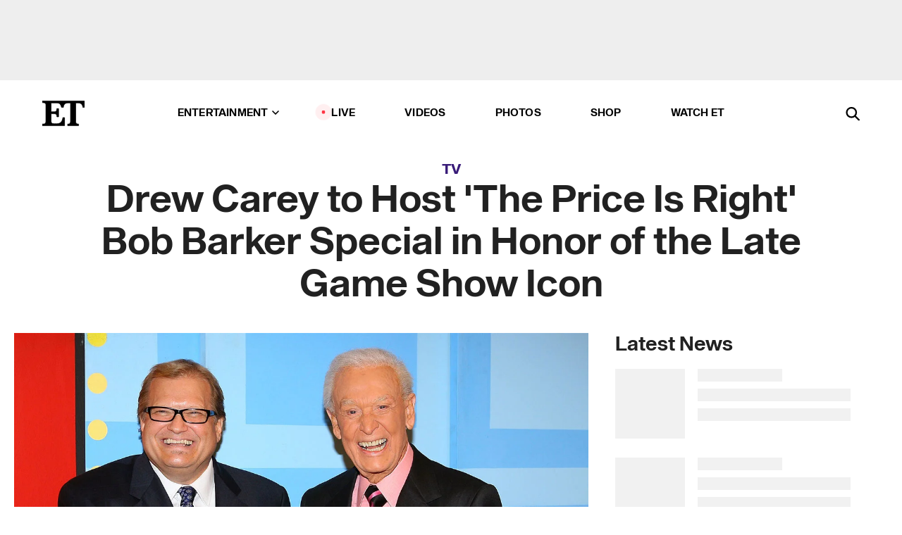

--- FILE ---
content_type: text/html; charset=utf-8
request_url: https://www.etonline.com/drew-carey-to-host-the-price-is-right-bob-barker-special-in-honor-of-the-late-game-show-icon-210508
body_size: 20644
content:
<!DOCTYPE html><html lang="en"><head><meta charSet="utf-8" data-next-head=""/><meta name="viewport" content="width=device-width" data-next-head=""/><link rel="dns-prefetch" href="//global.ketchcdn.com" data-next-head=""/><link rel="dns-prefetch" href="//cdn.privacy.paramount.com" data-next-head=""/><script type="text/javascript" data-next-head="">
          !function() {
            window.semaphore = window.semaphore || [];
            window.ketch = function() {
              window.semaphore.push(arguments)
            };
            var e = document.createElement("script");
            e.type = "text/javascript";
            e.src = "https://global.ketchcdn.com/web/v3/config/cbs_media_ventures/etonline/boot.js";
            e.async = 1;
            document.getElementsByTagName("head")[0].appendChild(e);
          }();
          </script><script type="text/javascript" data-next-head="">
          (function(a){
            var w=window,b='cbsoptanon',q='cmd',r='config';
            w[b] = w[b] ? w[b] : {};
            w[b][q] = w[b][q] ? w[b][q] : [];
            w[b][r] = w[b][r] ? w[b][r] : [];
            
            a.forEach(function(z){
              w[b][z] = w[b][z] || function(){
                var c=arguments;
                w[b][q].push(function(){
                  w[b][z].apply(w[b],c);
                })
              }
            });
          })(["onScriptsReady","onAdsReady"]);
          </script><script async="" id="optanon-request" type="text/javascript" src="//cdn.privacy.paramount.com/dist/optanon-v2.0.0.js" data-next-head=""></script><link rel="amphtml" href="https://www.etonline.com/drew-carey-to-host-the-price-is-right-bob-barker-special-in-honor-of-the-late-game-show-icon-210508?amp" data-next-head=""/><meta itemProp="image" content="https://www.etonline.com/sites/default/files/styles/1280x720/public/images/2023-08/careybarker.jpg?h=c673cd1c" data-next-head=""/><meta itemProp="name" content="Drew Carey to Host &#x27;The Price Is Right&#x27; Bob Barker Special in Honor of the Late Game Show Icon" data-next-head=""/><meta name="apple-mobile-web-app-capable" content="yes" data-next-head=""/><meta name="google-site-verification" content="hKpIt34FKZ_qMU81xUdLUw2YzuyZY1pS76p0622Hc7w" data-next-head=""/><meta property="og:image:alt" content="Drew Carey and Bob Barker" data-next-head=""/><title data-next-head="">Drew Carey to Host &#x27;The Price Is Right&#x27; Bob Barker Special in Honor of the Late Game Show Icon | Entertainment Tonight</title><meta name="description" content="The late game show icon died Aug. 26." data-next-head=""/><meta property="og:description" content="The late game show icon died Aug. 26." data-next-head=""/><meta name="twitter:description" content="The late game show icon died Aug. 26." data-next-head=""/><meta name="title" content="Drew Carey to Host &#x27;The Price Is Right&#x27; Bob Barker Special in Honor of the Late Game Show Icon | Entertainment Tonight" data-next-head=""/><meta property="og:title" content="Drew Carey to Host &#x27;The Price Is Right&#x27; Bob Barker Special " data-next-head=""/><meta property="og:site_name" content="Entertainment Tonight" data-next-head=""/><meta property="og:url" content="https://www.etonline.com/drew-carey-to-host-the-price-is-right-bob-barker-special-in-honor-of-the-late-game-show-icon-210508" data-next-head=""/><meta property="og:image" content="https://www.etonline.com/sites/default/files/styles/1280x720/public/images/2023-08/careybarker.jpg?h=c673cd1c" data-next-head=""/><meta property="og:image:width" content="1280" data-next-head=""/><meta property="og:image:height" content="720" data-next-head=""/><meta property="og:type" content="Article" data-next-head=""/><meta name="twitter:title" content="Drew Carey to Host &#x27;The Price Is Right&#x27; Bob Barker Special " data-next-head=""/><meta name="twitter:site" content="@etnow" data-next-head=""/><meta name="twitter:site:id" content="23603092" data-next-head=""/><meta name="twitter:url" content="https://www.etonline.com/drew-carey-to-host-the-price-is-right-bob-barker-special-in-honor-of-the-late-game-show-icon-210508" data-next-head=""/><meta name="twitter:card" content="summary_large_image" data-next-head=""/><meta name="twitter:image" content="https://www.etonline.com/sites/default/files/styles/1280x720/public/images/2023-08/careybarker.jpg?h=c673cd1c" data-next-head=""/><meta name="twitter:image:width" content="1280" data-next-head=""/><meta name="twitter:image:height" content="720" data-next-head=""/><meta property="fb:pages" content="106843036179" data-next-head=""/><meta property="fb:admins" content="3111204" data-next-head=""/><meta property="fb:app_id" content="145337045558621" data-next-head=""/><meta name="article:opinion" content="false" data-next-head=""/><link rel="canonical" href="https://www.etonline.com/drew-carey-to-host-the-price-is-right-bob-barker-special-in-honor-of-the-late-game-show-icon-210508" data-next-head=""/><meta name="keywords" content="Entertainment Tonight, TV, News, Drew Carey, Bob Barker, The Price Is Right" data-next-head=""/><meta name="robots" content="index" data-next-head=""/><meta name="robots" content="follow" data-next-head=""/><meta name="robots" content="max-image-preview:large" data-next-head=""/><link rel="alternate" type="application/rss+xml" href="https://www.etonline.com/tv/rss" data-next-head=""/><script type="application/ld+json" data-next-head="">{"@context":"http://schema.org","@type":"NewsArticle","articleSection":"News","author":[{"name":"Paige Gawley","@type":"Person","url":"https://www.etonline.com/etonline-staff/paige-gawley-102210"}],"dateModified":"2023-08-29T11:02:57-0700","datePublished":"2023-08-29T11:02:57-0700","description":"The late game show icon died Aug. 26.","headline":"Drew Carey to Host 'The Price Is Right' Bob Barker Special in Honor of the Late Game Show Icon","keywords":["Drew Carey","Bob Barker","The Price Is Right","News","TV"],"mainEntityOfPage":{"@type":"WebPage","@id":"https://www.etonline.com/drew-carey-to-host-the-price-is-right-bob-barker-special-in-honor-of-the-late-game-show-icon-210508","name":"Drew Carey to Host 'The Price Is Right' Bob Barker Special in Honor of the Late Game Show Icon","url":"https://www.etonline.com/drew-carey-to-host-the-price-is-right-bob-barker-special-in-honor-of-the-late-game-show-icon-210508"},"name":"Entertainment Tonight","publisher":{"name":"Entertainment Tonight","@type":"Organization","url":"https://www.etonline.com","sameAs":["https://www.facebook.com/EntertainmentTonight","https://www.instagram.com/entertainmenttonight/","https://twitter.com/etnow","https://www.youtube.com/entertainmenttonight","https://en.wikipedia.org/wiki/Entertainment_Tonight"],"logo":{"@type":"ImageObject","url":"https://www.etonline.com/themes/custom/et/logo.png","width":"152","height":"152"}},"url":"https://www.etonline.com/drew-carey-to-host-the-price-is-right-bob-barker-special-in-honor-of-the-late-game-show-icon-210508","image":{"@context":"https://schema.org","@type":"ImageObject","url":"https://www.etonline.com/sites/default/files/styles/1280x720/public/images/2023-08/careybarker.jpg?h=c673cd1c","height":720,"width":1280,"thumbnailUrl":"https://www.etonline.com/sites/default/files/styles/1280x720/public/images/2023-08/careybarker.jpg?h=c673cd1c&width=753"},"associatedMedia":{"@context":"https://schema.org","@type":"ImageObject","url":"https://www.etonline.com/sites/default/files/styles/1280x720/public/images/2023-08/careybarker.jpg?h=c673cd1c","height":720,"width":1280,"thumbnailUrl":"https://www.etonline.com/sites/default/files/styles/1280x720/public/images/2023-08/careybarker.jpg?h=c673cd1c&width=753"},"video":{"@context":"https://schema.org","@type":"VideoObject","name":"Bob Barker’s Longtime Girlfriend Nancy Burnet and Hollywood Stars React to His Death","description":"The late game show icon died Aug. 26.","uploadDate":"2023-08-27T17:33:20-0700","duration":"PT258S","embedUrl":"https://cbsi-etonline-video-fastly.global.ssl.fastly.net/2023/08/28/2258822211724/2242547_hls/master.m3u8","publisher":{"name":"Entertainment Tonight","@type":"Organization","url":"https://www.etonline.com","sameAs":["https://www.facebook.com/EntertainmentTonight","https://www.instagram.com/entertainmenttonight/","https://twitter.com/etnow","https://www.youtube.com/entertainmenttonight","https://en.wikipedia.org/wiki/Entertainment_Tonight"],"logo":{"@type":"ImageObject","url":"https://www.etonline.com/themes/custom/et/logo.png","width":"152","height":"152"}},"thumbnailUrl":"https://www.etonline.com/sites/default/files/images/2023-08/ETD_TREND_DrewCareyAdamSandlerReactToBobBarkersDeath_20230827_vidpic.jpg","thumbnail":{"@context":"https://schema.org","@type":"ImageObject","url":"https://www.etonline.com/sites/default/files/images/2023-08/ETD_TREND_DrewCareyAdamSandlerReactToBobBarkersDeath_20230827_vidpic.jpg","height":1080,"width":1920}},"itemListElement":[]}</script><meta charSet="utf-8"/><meta http-equiv="content-language" content="en_US"/><link rel="dns-prefetch" href="//cdn.cookielaw.org"/><link rel="dns-prefetch" href="//cdn.privacy.paramount.com"/><link rel="apple-touch-icon" sizes="57x57" href="/img/favicons/apple-icon-57x57.png"/><link rel="apple-touch-icon" sizes="60x60" href="/img/favicons/apple-icon-60x60.png"/><link rel="apple-touch-icon" sizes="72x72" href="/img/favicons/apple-icon-72x72.png"/><link rel="apple-touch-icon" sizes="76x76" href="/img/favicons/apple-icon-76x76.png"/><link rel="apple-touch-icon" sizes="114x114" href="/img/favicons/apple-icon-114x114.png"/><link rel="apple-touch-icon" sizes="120x120" href="/img/favicons/apple-icon-120x120.png"/><link rel="apple-touch-icon" sizes="144x144" href="/img/favicons/apple-icon-144x144.png"/><link rel="apple-touch-icon" sizes="152x152" href="/img/favicons/apple-icon-152x152.png"/><link rel="apple-touch-icon" sizes="180x180" href="/img/favicons/apple-icon-180x180.png"/><link rel="icon" type="image/png" sizes="192x192" href="/img/favicons/android-icon-192x192.png"/><link rel="icon" type="image/png" sizes="32x32" href="/img/favicons/favicon-32x32.png"/><link rel="icon" type="image/png" sizes="96x96" href="/img/favicons/favicon-96x96.png"/><link rel="icon" type="image/png" sizes="16x16" href="/img/favicons/favicon-16x16.png"/><link rel="shortcut icon" type="image/x-icon" href="/favicon.ico"/><meta name="msapplication-TileImage" content="/img/favicons/ms-icon-144x144.png"/><link rel="preconnect" href="https://www.etonline.com"/><link rel="preload" href="/fonts/sequel_sans/sequelsans-bookbody-webfont.woff2" as="font" type="font/woff2" crossorigin="true"/><link rel="preload" href="/fonts/sequel_sans/sequelsans-semiboldhead-webfont.woff2" as="font" type="font/woff2" crossorigin="true"/><link rel="preload" href="/fonts/sequel_sans/sequelsans-boldhead-webfont.woff2" as="font" type="font/woff2" crossorigin="true"/><link rel="preload" href="/fonts/sequel_sans/sequelsans-lightbody-webfont.woff2" as="font" type="font/woff2" crossorigin="true"/><link rel="preload" href="/fonts/sequel_sans/sequelsans-lighthead-webfont.woff2" as="font" type="font/woff2" crossorigin="true"/><link rel="preload" href="/fonts/sequel_sans/sequelsans-bookhead-webfont.woff2" as="font" type="font/woff2" crossorigin="true"/><link rel="preload" href="/fonts/sequel_sans/sequelsans-semiboldbody-webfont.woff2" as="font" type="font/woff2" crossorigin="true"/><link rel="preload" href="/fonts/sequel_sans/sequelsans-romanbody-webfont.woff2" as="font" type="font/woff2" crossorigin="true"/><link rel="preload" href="/fonts/sequel_sans/sequelsans-boldbody-webfont.woff2" as="font" type="font/woff2" crossorigin="true"/><link rel="preload" href="/fonts/sequel_sans/sequelsans-mediumbody-webfont.woff2" as="font" type="font/woff2" crossorigin="true"/><link rel="preload" href="/fonts/sequel_sans/sequelsans-mediumhead-webfont.woff2" as="font" type="font/woff2" crossorigin="true"/><meta property="fb:app_id" content="145337045558621"/><meta property="fb:admins" content="3111204"/><meta property="fb:pages" content="106843036179"/><meta property="og:site_name" content="Entertainment Tonight"/><meta name="twitter:site" content="@etnow"/><meta name="twitter:site:id" content="23603092"/><meta name="twitter:creator" content="@etnow"/><link rel="manifest" crossorigin="use-credentials" href="/manifest.json"/><meta name="theme-color" content="#fff"/><meta name="msapplication-TileColor" content="#fd005b"/><noscript><style>.submenu-with-subqueue, .submenu { display: block !important; }</style></noscript><script id="utag-isSPA">var utag_data = window.utag_data || {}; window.utag_data.isSPA = true;</script><link rel="preload" href="/_next/static/css/bf2a48180e14e611.css" as="style"/><link rel="stylesheet" href="/_next/static/css/bf2a48180e14e611.css" data-n-g=""/><noscript data-n-css=""></noscript><script defer="" nomodule="" src="/_next/static/chunks/polyfills-42372ed130431b0a.js"></script><script defer="" src="/_next/static/chunks/8540.f946d41e093433bd.js"></script><script defer="" src="/_next/static/chunks/7469.a65441ba8e2ae64e.js"></script><script defer="" src="/_next/static/chunks/672.6413559a4c0374ce.js"></script><script defer="" src="/_next/static/chunks/03890d9e-c7dc52b197fe5cc0.js"></script><script defer="" src="/_next/static/chunks/1219-3eb675ecd2a73cd0.js"></script><script defer="" src="/_next/static/chunks/4226.ae1ade28a68c7c8b.js"></script><script defer="" src="/_next/static/chunks/8827-dfdf2947beb6464a.js"></script><script defer="" src="/_next/static/chunks/4820-b52446f1b9adfc57.js"></script><script defer="" src="/_next/static/chunks/868.7ebf901a815dbc20.js"></script><script defer="" src="/_next/static/chunks/7048.fd77181949919180.js"></script><script defer="" src="/_next/static/chunks/9428.35e8e5b42b93cdee.js"></script><script src="/_next/static/chunks/webpack-663b78308d75e97a.js" defer=""></script><script src="/_next/static/chunks/framework-97862ef36bc4065f.js" defer=""></script><script src="/_next/static/chunks/main-f47cad7d2440de01.js" defer=""></script><script src="/_next/static/chunks/pages/_app-81c29bc07b709f21.js" defer=""></script><script src="/_next/static/chunks/8220-8c3b7d4a24781c26.js" defer=""></script><script src="/_next/static/chunks/6960-ed4ab36c865fd8f9.js" defer=""></script><script src="/_next/static/chunks/2774-ee8e425e4d9db610.js" defer=""></script><script src="/_next/static/chunks/4899-60702dea61a0f3e4.js" defer=""></script><script src="/_next/static/chunks/1669-52bf1806a1916c32.js" defer=""></script><script src="/_next/static/chunks/6720-4af53b8a0f1951a1.js" defer=""></script><script src="/_next/static/chunks/6982-8aad6155a7045f30.js" defer=""></script><script src="/_next/static/chunks/9682-4863a7dbb922173d.js" defer=""></script><script src="/_next/static/chunks/8185-107f9c12e2ef66ab.js" defer=""></script><script src="/_next/static/chunks/6612-0c458567c00d72e0.js" defer=""></script><script src="/_next/static/chunks/pages/%5B...alias%5D-88596a302b6f125d.js" defer=""></script><script src="/_next/static/etonline/_buildManifest.js" defer=""></script><script src="/_next/static/etonline/_ssgManifest.js" defer=""></script></head><body class="skybox-auto-collapse"><div id="__next"><div class="page--article"><div class="main-menu__sticky" style="top:0px"><div class="header__wrapper "><div id="sticky-banner"><div data-ad-ref="mobile-omni-skybox-plus-sticky" class="bidbarrel-ad skybox-closeBtn skybox-collapseBtn skybox-videoStop"></div><div class="omni-skybox-plus-stick-placeholder"></div></div><div data-ad-ref="intromercial"></div><header id="header" class="header affix-top"><div class="header__container " style="transform:translateY(0px)"><div class="header__main"><div class="header__column-left"><a href="/" aria-label="ET Online Homepage" class="header__logo"><svg viewBox="0 0 87 51"><path d="M86.989 0l-44.65.002L0 0v3.451c2.23 0 3.879.235 4.946.7 1.066.464 1.745 1.101 2.034 1.917.29.818.432 1.951.432 3.406v32.048c0 2.207-.45 3.761-1.355 4.663-.902.902-2.92 1.354-6.048 1.356V51h45.863V34.224h-3.53c-.598 3.882-1.654 6.735-3.164 8.56-1.512 1.82-3.048 2.951-4.61 3.387-1.612.443-3.278.664-4.95.658h-4.1c-1.832 0-3.242-.137-4.234-.415-.992-.276-1.706-.723-2.143-1.343-.467-.688-.746-1.484-.81-2.313-.1-.928-.15-2.394-.15-4.4V26.37h5.267c1.792 0 3.105.152 3.97.449.86.3 1.55.951 1.897 1.791.403.895.657 2.275.756 4.158h3.463V15.8H29.92c-.126 1.881-.364 3.263-.716 4.138-.311.845-.988 1.506-1.843 1.791-.875.317-2.206.472-3.989.47h-5.19V4.177h9.56c2.539 0 4.437.145 5.696.436 1.26.29 2.402 1.066 3.425 2.33 1.016 1.266 1.913 3.366 2.69 6.3l3.997.035c.15-3.159.758-4.29 1.824-5.807 1.067-1.519 2.303-2.449 3.707-2.785 1.404-.335 3.174-.509 5.306-.509H58.1v37.346c0 2.207-.452 3.761-1.358 4.663-.894.897-1.469 1.356-4.606 1.356V51h22.683v-3.453c-2.133 0-2.296-.225-3.404-.672-1.103-.448-1.8-1.085-2.103-1.9-.302-.814-.45-1.96-.45-3.438V4.176h4.765c1.437-.024 2.868.156 4.258.529 1.23.351 2.378 1.28 3.441 2.781 1.066 1.503 1.765 2.63 2.093 5.79H87" mask="url(#prefix__b)"></path></svg></a></div><nav class="header__column-center "><ul class="main-menu"><li class="main-menu__item main-menu__item--entertainment main-menu__item--submenu-closed"><a href="/news" class="main-menu__link dropdown-toggle" data-toggle="dropdown" aria-expanded="false">Entertainment<svg width="10" height="6" viewBox="0 0 10 6" aria-hidden="true"><path fill="none" fill-rule="evenodd" stroke-linecap="round" stroke-width="1.5" d="M9 1L5 5 1 1"></path></svg></a><div style="height:60rem" class="submenu-with-subqueue main-menu__submenu-with-subqueue"><div class="submenu-with-subqueue__scrollable main-menu__submenu-with-subqueue__scrollable"><ul class="main-menu__submenu submenu"><li class="main-menu__item main-menu__item--latestvideos submenu__item main-menu__submenu__item"><a href="/video" class="main-menu__link main-menu__submenu__link submenu__link">Latest Videos</a></li><li class="main-menu__item main-menu__item--articles submenu__item main-menu__submenu__item"><a href="/news" class="main-menu__link main-menu__submenu__link submenu__link">Articles</a></li><li class="main-menu__item main-menu__item--tv submenu__item main-menu__submenu__item"><a href="/latest/tv" class="main-menu__link main-menu__submenu__link submenu__link">TV</a></li><li class="main-menu__item main-menu__item--etvaultunlocked submenu__item main-menu__submenu__item"><a href="/latest/news/et-vault-unlocked" class="main-menu__link main-menu__submenu__link submenu__link">ET Vault Unlocked</a></li><li class="main-menu__item main-menu__item--music submenu__item main-menu__submenu__item"><a href="/latest/music" class="main-menu__link main-menu__submenu__link submenu__link">Music</a></li><li class="main-menu__item main-menu__item--awards submenu__item main-menu__submenu__item"><a href="/latest/awards" class="main-menu__link main-menu__submenu__link submenu__link">Awards</a></li><li class="main-menu__item main-menu__item--movies submenu__item main-menu__submenu__item"><a href="/latest/movies" class="main-menu__link main-menu__submenu__link submenu__link">Movies</a></li><li class="main-menu__item main-menu__item--newsletter submenu__item main-menu__submenu__item"><a href="https://www.etonline.com/newsletters" class="main-menu__link main-menu__submenu__link submenu__link">Newsletter</a></li><button class="main-menu__mobile-close-button submenu-with-subqueue__mobile-close-button"><span class="sr-only">Close Menu</span><div></div></button></ul></div></div></li><li class="main-menu__item main-menu__item--live "><span class="live-flag__circle live-flag__circle--pulse"></span><a href="/live" class="main-menu__link">LIVE</a></li><li class="main-menu__item main-menu__item--videos "><a href="/video" class="main-menu__link" target="_self">Videos</a></li><li class="main-menu__item main-menu__item--photos"><a href="/gallery" class="main-menu__link">Photos</a></li><li class="main-menu__item main-menu__item--shop "><a href="/shop" class="main-menu__link">Shop</a></li><li class="main-menu__item main-menu__item--watchet "><a href="/showfinder" class="main-menu__link" target="_blank">Watch ET</a></li></ul></nav><div class="header__column-right"><div class="header__search" aria-labelledby="open-dialog-label"><div class="header__page-mask hide"></div><form class="header__search-form hide" action="/search" method="get" accept-charset="UTF-8" role="dialog" aria-modal="true" aria-labelledby="dialog-label"><button type="submit" class="header__search-form__search-icon"><span id="dialog-label" class="sr-only">Search</span><div></div></button><input id="header-search-input" class="header__search-form__input" title="Enter the terms you wish to search for." placeholder="Search" type="search" name="keywords" size="15" maxLength="128" tabindex="-1" value=""/><button id="header-search-close" type="button" class="header__search-form__button header__search-form__button--close"><span class="sr-only">Close Form</span><div></div></button></form><button type="button" class="header__search-form__button header__search-form__button--open"><span id="open-dialog-label" class="sr-only">Open Search Form</span><div></div></button></div></div></div></div></header></div></div><div class="wrap-site"><main><div class="content article tv"><div class="top-container"><div class="content__category"><a href="/latest/tv">TV</a></div><h1 class="content__title">Drew Carey to Host &#x27;The Price Is Right&#x27; Bob Barker Special in Honor of the Late Game Show Icon</h1></div><div class="site-bg article-columns"><div class="article-column article-column--left"><div class="content__header-video"><div class="content__header-video-wrap"></div></div><div class="carousel-main"><div class="carousel-rec__wrapper"><div class="carousel-rec"><div class="carousel__container"><button type="button" aria-label="Bob Barker Dead at 99: Longtime Girlfriend Nancy Burnet, Adam Sandler and More Hollywood Stars React"><h3 class="card__title line-clamp"> <!-- -->Bob Barker Dead at 99: Longtime Girlfriend Nancy Burnet, Adam Sandler and More Hollywood Stars React<!-- --> </h3></button><button type="button" aria-label="&#x27;The Drew Carey Show&#x27; Reunion! Behind-the-Scenes Secrets Revealed as Show Turns 30 (Exclusive)"><h3 class="card__title line-clamp"> <!-- -->&#x27;The Drew Carey Show&#x27; Reunion! Behind-the-Scenes Secrets Revealed as Show Turns 30 (Exclusive)<!-- --> </h3></button><button type="button" aria-label="‘The Price Is Right’: Drew Carey Reflects on Milestone 10,000th Episode! (Exclusive)"><h3 class="card__title line-clamp"> <!-- -->‘The Price Is Right’: Drew Carey Reflects on Milestone 10,000th Episode! (Exclusive)<!-- --> </h3></button><button type="button" aria-label="&#x27;Price Is Right&#x27; Contestant Wins Double Showcase Showdown by Guessing Within $1"><h3 class="card__title line-clamp"> <!-- -->&#x27;Price Is Right&#x27; Contestant Wins Double Showcase Showdown by Guessing Within $1<!-- --> </h3></button><button type="button" aria-label="Watch Damon Wayans Jr. and Max Greenfield Have &#x27;New Girl&#x27; Reunion on Red Carpet!"><h3 class="card__title line-clamp"> <!-- -->Watch Damon Wayans Jr. and Max Greenfield Have &#x27;New Girl&#x27; Reunion on Red Carpet!<!-- --> </h3></button><button type="button" aria-label="Why Drew Carey Refuses to Retire From &#x27;The Price is Right&#x27; (Exclusive)"><h3 class="card__title line-clamp"> <!-- -->Why Drew Carey Refuses to Retire From &#x27;The Price is Right&#x27; (Exclusive)<!-- --> </h3></button><button type="button" aria-label="Go Behind the Scenes of ‘The Price Is Right’s &#x27;Survivor&#x27;-Themed Episode"><h3 class="card__title line-clamp"> <!-- -->Go Behind the Scenes of ‘The Price Is Right’s &#x27;Survivor&#x27;-Themed Episode<!-- --> </h3></button><button type="button" aria-label="How ‘The Price Is Right’ Season 52 Will Look Different"><h3 class="card__title line-clamp"> <!-- -->How ‘The Price Is Right’ Season 52 Will Look Different<!-- --> </h3></button><button type="button" aria-label="Bob Barker&#x27;s Death: Drew Carey Remembers His &#x27;Price is Right&#x27; Predecessor"><h3 class="card__title line-clamp"> <!-- -->Bob Barker&#x27;s Death: Drew Carey Remembers His &#x27;Price is Right&#x27; Predecessor<!-- --> </h3></button><button type="button" aria-label="&#x27;The Price Is Right&#x27;: Justin Hartley and Wife Sofia Reflect on Time on &#x27;Y&amp;R&#x27; Together (Exclusive)"><h3 class="card__title line-clamp"> <!-- -->&#x27;The Price Is Right&#x27;: Justin Hartley and Wife Sofia Reflect on Time on &#x27;Y&amp;R&#x27; Together (Exclusive)<!-- --> </h3></button><button type="button" aria-label="Bob Saget&#x27;s Wife Kelly Rizzo Shares Touching Tributes"><h3 class="card__title line-clamp"> <!-- -->Bob Saget&#x27;s Wife Kelly Rizzo Shares Touching Tributes<!-- --> </h3></button><button type="button" aria-label="‘The Price Is Right’ Season 50 Primetime Special Sneak Peek (Exclusive)"><h3 class="card__title line-clamp"> <!-- -->‘The Price Is Right’ Season 50 Primetime Special Sneak Peek (Exclusive)<!-- --> </h3></button></div></div></div><button class="carousel__arrow carousel__arrow--prev" type="button" aria-label="Previous Slide"><div class="carousel__chevron carousel__chevron--left"></div></button><button class="carousel__arrow carousel__arrow--next" type="button" aria-label="Next Slide"><div class="carousel__chevron carousel__chevron--right"></div></button></div><div class="content__body"><div class="content__byline"><div class="content__byline-author">By<!-- --> <a href="/etonline-staff/paige-gawley-102210" aria-label="Biography of Paige Gawley">Paige Gawley</a></div><div class="content__byline-date"><div>Published: <!-- -->11:02 AM PDT, August 29, 2023</div></div><div class="content__share expanded"><div class="share_social-btn-parent"><div class="share__btn-group"><span class="social-tooltip is-hidden undefined"></span><div><div style="border:0;clip:rect(0 0 0 0);height:1px;margin:-1px;overflow:hidden;white-space:nowrap;padding:0;width:1px;position:absolute" role="log" aria-live="assertive"></div><div style="border:0;clip:rect(0 0 0 0);height:1px;margin:-1px;overflow:hidden;white-space:nowrap;padding:0;width:1px;position:absolute" role="log" aria-live="assertive"></div><div style="border:0;clip:rect(0 0 0 0);height:1px;margin:-1px;overflow:hidden;white-space:nowrap;padding:0;width:1px;position:absolute" role="log" aria-live="polite"></div><div style="border:0;clip:rect(0 0 0 0);height:1px;margin:-1px;overflow:hidden;white-space:nowrap;padding:0;width:1px;position:absolute" role="log" aria-live="polite"></div></div><button type="button" class="share__social-btn share__social-btn--facebook" aria-label="Share Drew Carey to Host &#x27;The Price Is Right&#x27; Bob Barker Special in Honor of the Late Game Show Icon to Facebook"><div></div></button><button type="button" class="share__social-btn share__social-btn--twitter" aria-label="Share Drew Carey to Host &#x27;The Price Is Right&#x27; Bob Barker Special in Honor of the Late Game Show Icon to Twitter"><div></div></button><button type="button" class="share__social-btn share__social-btn--reddit" aria-label="Share Drew Carey to Host &#x27;The Price Is Right&#x27; Bob Barker Special in Honor of the Late Game Show Icon to Reddit"><div></div></button><button type="button" class="share__social-btn share__social-btn--flipboard" aria-label="Share Drew Carey to Host &#x27;The Price Is Right&#x27; Bob Barker Special in Honor of the Late Game Show Icon to Flipboard"><div></div></button><button type="button" class="share__social-btn share__social-btn--link" aria-label="Copy link to Clipboard"><div></div></button><button type="button" class="share__social-btn share__social-btn--share" aria-label="Native Share"><div></div></button></div></div></div></div><h2 class="content__subheading">The late game show icon died Aug. 26.</h2><div class="content__body-main"><div class="ctd-body"><div data-ad-ref="mobile-incontent-social" class="mobile-incontent-social bidbarrel-ad" aria-hidden="true"></div><p><a href="https://www.etonline.com/people/drew-carey" rel="" target="_blank">Drew Carey</a><span> is honoring </span><a href="https://www.etonline.com/people/bob-barker" rel="" target="_blank">Bob Barker</a><span>. On Tuesday, CBS announced that it will air&nbsp;</span><em><span>The Price Is Right: A Tribute to Bob Barker&nbsp;</span></em><span>hosted by Carey, the late host's fan and friend, on Aug. 31. </span><a href="https://www.etonline.com/bob-barker-price-is-right-host-dead-at-99-111970" rel="" target="_blank">Barker died</a><span> in his sleep last Saturday. He was 99.</span></p><p><span>The hour-long special will showcase Barker's 35-year hosting stint, during which time his talents as a charming, charismatic and razor sharp "master of ceremonies" was on display. He earned 14 Daytime Emmy Awards for Outstanding Game Show Host and received a Lifetime Achievement Award at the 1999 Daytime Emmy Awards.</span></p><div data-ad-ref="mobile-flex-plus-middle" class="bidbarrel-ad"></div><p><span>When Barker's tenure came to an end in 2007, Carey stepped in to host the program.&nbsp;</span></p><p><span>The special will also follow Barker's evolution into a pop culture icon, as he appeared as himself in prominent projects on both the silver and small screens.&nbsp;</span></p><p><span>"This tribute to the legendary Bob Barker will bring back great memories for generations of </span><em><span>The Price Is Right</span></em><span> fans who loved Bob, his humor, his ability to connect with contestants and his innate talent for making the most out of every moment," said Margot Wain, SVP of daytime programs. "Bob was one-of-a-kind; he'll be remembered as an extraordinary host, a devoted animal activist, and, as he would put it, 'a loyal friend and true.' We&rsquo;re so pleased to be able to salute his many accomplishments and honor his memory in this way."</span></p><p><span>Carey </span><a href="https://www.etonline.com/bob-barker-dead-at-99-adam-sandler-drew-carey-tom-bergeron-and-more-react-210408" rel="" target="_blank">previously reacted</a><span> to Barker's death, tweeting, "Very sad day for the Price Is Right family, and animal lovers all over the world. There hasn&rsquo;t been a day on set that I didn't think of Bob Barker and thank him. I will carry his memory in my heart forever. #RIPBobBarker We love you."</span></p><div data-ad-ref="mpu-flex-inc" data-incremental="1" class="bidbarrel-ad"></div><div data-ad-ref="mobile-flex-plus-inc" data-incremental="1" class="bidbarrel-ad"></div><p><em><span>The Price Is Right: A Tribute to Bob Barker&nbsp;</span></em><span>will be broadcast&nbsp;Thursday, Aug. 31&nbsp;at 8:00 p.m. ET/PT on the CBS Television Network, and streaming on Paramount+.&nbsp;CBS will air an encore broadcast of the special in the regular weekday time slot for </span><em><a href="https://www.etonline.com/tv/price-right" rel="" target="_blank">The Price is Right</a><span>&nbsp;</span></em><span>on Labor Day,&nbsp;Monday, Sept. 4.</span></p><p><strong><span>RELATED CONTENT:</span></strong></p><div class="shortcode shortcode-video related"><div class="related-links"><p class="label">Video</p><a class="title" href="/media/videos/remembering-bob-barker-rare-interviews-and-new-stories-from-close-friends-exclusive">Remembering Bob Barker: Rare Interviews and New Stories From Close Friends (Exclusive)</a></div></div><div class="shortcode shortcode-speedbump tile" data-speedbump="1"><a href="https://www.etonline.com/price-is-right-model-janice-pennington-reflects-on-working-with-bob-barker-shows-popularity-210468" target="_blank" rel="noopener noreferrer" class="tile__link"><div class="tile--speedbump"><span style="box-sizing:border-box;display:inline-block;overflow:hidden;width:initial;height:initial;background:none;opacity:1;border:0;margin:0;padding:0;position:relative;max-width:100%"><span style="box-sizing:border-box;display:block;width:initial;height:initial;background:none;opacity:1;border:0;margin:0;padding:0;max-width:100%"><img style="display:block;max-width:100%;width:initial;height:initial;background:none;opacity:1;border:0;margin:0;padding:0" alt="" aria-hidden="true" src="data:image/svg+xml,%3csvg%20xmlns=%27http://www.w3.org/2000/svg%27%20version=%271.1%27%20width=%27120%27%20height=%27120%27/%3e"/></span><img alt="&#x27;Price Is Right&#x27; Model Janice Pennington Talks Working With Bob Barker" src="[data-uri]" decoding="async" data-nimg="intrinsic" style="position:absolute;top:0;left:0;bottom:0;right:0;box-sizing:border-box;padding:0;border:none;margin:auto;display:block;width:0;height:0;min-width:100%;max-width:100%;min-height:100%;max-height:100%;background-size:cover;background-position:0% 0%;filter:blur(20px);background-image:url(&quot;https://www.etonline.com/sites/default/files/styles/120x120/public/images/2023-08/ETD_SHOWCLIP_A04_A08%20BOB%20BARKER_082823_VIDPIC.jpg?h=d1cb525d&amp;blur=50&amp;width=2&quot;)"/><noscript><img alt="&#x27;Price Is Right&#x27; Model Janice Pennington Talks Working With Bob Barker" loading="lazy" decoding="async" data-nimg="intrinsic" style="position:absolute;top:0;left:0;bottom:0;right:0;box-sizing:border-box;padding:0;border:none;margin:auto;display:block;width:0;height:0;min-width:100%;max-width:100%;min-height:100%;max-height:100%" srcSet="https://www.etonline.com/sites/default/files/styles/120x120/public/images/2023-08/ETD_SHOWCLIP_A04_A08%20BOB%20BARKER_082823_VIDPIC.jpg?h=d1cb525d&amp;width=128&amp;quality=75 1x, https://www.etonline.com/sites/default/files/styles/120x120/public/images/2023-08/ETD_SHOWCLIP_A04_A08%20BOB%20BARKER_082823_VIDPIC.jpg?h=d1cb525d&amp;width=256&amp;quality=75 2x" src="https://www.etonline.com/sites/default/files/styles/120x120/public/images/2023-08/ETD_SHOWCLIP_A04_A08%20BOB%20BARKER_082823_VIDPIC.jpg?h=d1cb525d&amp;width=256&amp;quality=75"/></noscript></span></div><div class="tile__body"><div class="tile__heading news"><p>News</p></div><h3 class="tile__title"><span>&#x27;Price Is Right&#x27; Model Janice Pennington Talks Working With Bob Barker</span></h3></div></a></div><div class="shortcode shortcode-speedbump tile" data-speedbump="2"><a href="https://www.etonline.com/vanna-white-thanks-bob-barker-for-introducing-her-to-the-game-show-world-after-his-death-210430" target="_blank" rel="noopener noreferrer" class="tile__link"><div class="tile--speedbump"><span style="box-sizing:border-box;display:inline-block;overflow:hidden;width:initial;height:initial;background:none;opacity:1;border:0;margin:0;padding:0;position:relative;max-width:100%"><span style="box-sizing:border-box;display:block;width:initial;height:initial;background:none;opacity:1;border:0;margin:0;padding:0;max-width:100%"><img style="display:block;max-width:100%;width:initial;height:initial;background:none;opacity:1;border:0;margin:0;padding:0" alt="" aria-hidden="true" src="data:image/svg+xml,%3csvg%20xmlns=%27http://www.w3.org/2000/svg%27%20version=%271.1%27%20width=%27120%27%20height=%27120%27/%3e"/></span><img alt="Vanna White Thanks Bob Barker For Introducing Her to Game Show World" src="[data-uri]" decoding="async" data-nimg="intrinsic" style="position:absolute;top:0;left:0;bottom:0;right:0;box-sizing:border-box;padding:0;border:none;margin:auto;display:block;width:0;height:0;min-width:100%;max-width:100%;min-height:100%;max-height:100%;background-size:cover;background-position:0% 0%;filter:blur(20px);background-image:url(&quot;https://www.etonline.com/sites/default/files/styles/120x120/public/images/2023-08/vanna-main.png?h=c673cd1c&amp;blur=50&amp;width=2&quot;)"/><noscript><img alt="Vanna White Thanks Bob Barker For Introducing Her to Game Show World" loading="lazy" decoding="async" data-nimg="intrinsic" style="position:absolute;top:0;left:0;bottom:0;right:0;box-sizing:border-box;padding:0;border:none;margin:auto;display:block;width:0;height:0;min-width:100%;max-width:100%;min-height:100%;max-height:100%" srcSet="https://www.etonline.com/sites/default/files/styles/120x120/public/images/2023-08/vanna-main.png?h=c673cd1c&amp;width=128&amp;quality=75 1x, https://www.etonline.com/sites/default/files/styles/120x120/public/images/2023-08/vanna-main.png?h=c673cd1c&amp;width=256&amp;quality=75 2x" src="https://www.etonline.com/sites/default/files/styles/120x120/public/images/2023-08/vanna-main.png?h=c673cd1c&amp;width=256&amp;quality=75"/></noscript></span></div><div class="tile__body"><div class="tile__heading news"><p>News</p></div><h3 class="tile__title"><span>Vanna White Thanks Bob Barker For Introducing Her to Game Show World</span></h3></div></a></div><div class="shortcode shortcode-speedbump tile" data-speedbump="3"><a href="https://www.etonline.com/bob-barker-dead-at-99-adam-sandler-drew-carey-tom-bergeron-and-more-react-210408" target="_blank" rel="noopener noreferrer" class="tile__link"><div class="tile--speedbump"><span style="box-sizing:border-box;display:inline-block;overflow:hidden;width:initial;height:initial;background:none;opacity:1;border:0;margin:0;padding:0;position:relative;max-width:100%"><span style="box-sizing:border-box;display:block;width:initial;height:initial;background:none;opacity:1;border:0;margin:0;padding:0;max-width:100%"><img style="display:block;max-width:100%;width:initial;height:initial;background:none;opacity:1;border:0;margin:0;padding:0" alt="" aria-hidden="true" src="data:image/svg+xml,%3csvg%20xmlns=%27http://www.w3.org/2000/svg%27%20version=%271.1%27%20width=%27120%27%20height=%27120%27/%3e"/></span><img alt="Bob Barker Dead at 99: Adam Sandler, Drew Carey and More React" src="[data-uri]" decoding="async" data-nimg="intrinsic" style="position:absolute;top:0;left:0;bottom:0;right:0;box-sizing:border-box;padding:0;border:none;margin:auto;display:block;width:0;height:0;min-width:100%;max-width:100%;min-height:100%;max-height:100%;background-size:cover;background-position:0% 0%;filter:blur(20px);background-image:url(&quot;https://www.etonline.com/sites/default/files/styles/120x120/public/images/2023-08/GettyImages-1390829499.jpg?h=3ff8713a&amp;blur=50&amp;width=2&quot;)"/><noscript><img alt="Bob Barker Dead at 99: Adam Sandler, Drew Carey and More React" loading="lazy" decoding="async" data-nimg="intrinsic" style="position:absolute;top:0;left:0;bottom:0;right:0;box-sizing:border-box;padding:0;border:none;margin:auto;display:block;width:0;height:0;min-width:100%;max-width:100%;min-height:100%;max-height:100%" srcSet="https://www.etonline.com/sites/default/files/styles/120x120/public/images/2023-08/GettyImages-1390829499.jpg?h=3ff8713a&amp;width=128&amp;quality=75 1x, https://www.etonline.com/sites/default/files/styles/120x120/public/images/2023-08/GettyImages-1390829499.jpg?h=3ff8713a&amp;width=256&amp;quality=75 2x" src="https://www.etonline.com/sites/default/files/styles/120x120/public/images/2023-08/GettyImages-1390829499.jpg?h=3ff8713a&amp;width=256&amp;quality=75"/></noscript></span></div><div class="tile__body"><div class="tile__heading news"><p>News</p></div><h3 class="tile__title"><span>Bob Barker Dead at 99: Adam Sandler, Drew Carey and More React</span></h3></div></a></div><div data-ad-ref="mpu-flex-inc" data-incremental="2" class="bidbarrel-ad"></div><div data-ad-ref="mobile-flex-plus-inc" data-incremental="2" class="bidbarrel-ad"></div><div class="shortcode shortcode-gallery"><div class="shortcode-gallery--header">Related Photos</div><div class="shortcode-gallery--container"><a href="/gallery/stars-weve-lost-in-2023-197307" aria-label="Stars We&#x27;ve Lost in 2023"><span style="box-sizing:border-box;display:inline-block;overflow:hidden;width:initial;height:initial;background:none;opacity:1;border:0;margin:0;padding:0;position:relative;max-width:100%"><span style="box-sizing:border-box;display:block;width:initial;height:initial;background:none;opacity:1;border:0;margin:0;padding:0;max-width:100%"><img style="display:block;max-width:100%;width:initial;height:initial;background:none;opacity:1;border:0;margin:0;padding:0" alt="" aria-hidden="true" src="data:image/svg+xml,%3csvg%20xmlns=%27http://www.w3.org/2000/svg%27%20version=%271.1%27%20width=%27640%27%20height=%27360%27/%3e"/></span><img src="[data-uri]" decoding="async" data-nimg="intrinsic" class="img-full" style="position:absolute;top:0;left:0;bottom:0;right:0;box-sizing:border-box;padding:0;border:none;margin:auto;display:block;width:0;height:0;min-width:100%;max-width:100%;min-height:100%;max-height:100%;background-size:cover;background-position:0% 0%;filter:blur(20px);background-image:url(&quot;https://www.etonline.com/sites/default/files/styles/640x360/public/images/2023-12/ETD_SHOWCLIP_A03_5%20MATTHEW%20PERRY_121523_VIDPIC.jpg?h=d1cb525d&amp;width=753&amp;blur=50&amp;width=2&quot;)"/><noscript><img loading="lazy" decoding="async" data-nimg="intrinsic" style="position:absolute;top:0;left:0;bottom:0;right:0;box-sizing:border-box;padding:0;border:none;margin:auto;display:block;width:0;height:0;min-width:100%;max-width:100%;min-height:100%;max-height:100%" class="img-full" srcSet="https://www.etonline.com/sites/default/files/styles/640x360/public/images/2023-12/ETD_SHOWCLIP_A03_5%20MATTHEW%20PERRY_121523_VIDPIC.jpg?h=d1cb525d&amp;width=753&amp;quality=80 1x, https://www.etonline.com/sites/default/files/styles/640x360/public/images/2023-12/ETD_SHOWCLIP_A03_5%20MATTHEW%20PERRY_121523_VIDPIC.jpg?h=d1cb525d&amp;width=753&amp;quality=80 2x" src="https://www.etonline.com/sites/default/files/styles/640x360/public/images/2023-12/ETD_SHOWCLIP_A03_5%20MATTHEW%20PERRY_121523_VIDPIC.jpg?h=d1cb525d&amp;width=753&amp;quality=80"/></noscript></span><div class="overlay--bottom-left"><span class="slidecount">41 Photos</span></div></a><a href="/gallery/stars-weve-lost-in-2023-197307" aria-label="Stars We&#x27;ve Lost in 2023"><figcaption><span>Stars We&#x27;ve Lost in 2023</span></figcaption></a></div></div><p><span>&nbsp;</span></p></div></div><div class="content__tags"><h3>Tags:</h3><ul><li class=""><a href="https://www.etonline.com/latest/people/drew-carey " aria-label="Visit Drew Carey">Drew Carey</a></li><li class=""><a href="https://www.etonline.com/latest/people/bob-barker " aria-label="Visit Bob Barker">Bob Barker</a></li><li class=""><a href="https://www.etonline.com/latest/tv/the-price-is-right " aria-label="Visit The Price Is Right">The Price Is Right</a></li></ul></div><div class="content__spacer"></div></div></div><div id="right-rail" class="side-rail right-rail"><div style="top:49px;position:sticky"><div class="right-rail__content "><div data-ad-ref="mpu-plus-top" class="bidbarrel-ad"><div class="skeleton__ad"></div></div></div></div></div></div><div id="taboola-below-article-thumbnails"></div></div></main><footer class="footer"><div class="footer__primary"><div class="footer__primary-content"><div class="footer__menu"><div></div></div><div class="footer__menu"><h2>Browse</h2><nav role="navigation" aria-label="Browse"><ul class="menu"><li class="menu__item"><a href="/news" class="menu__link toolbar-icon toolbar-icon-menu-link-content:e016a034-2376-4845-9dbe-489e7c619815">News</a></li><li class="menu__item"><a href="/video" class="menu__link toolbar-icon toolbar-icon-menu-link-content:3c60f1bc-e4a6-41c2-8a90-a2dfb54daf39">Video</a></li><li class="menu__item"><a href="/gallery" class="menu__link toolbar-icon toolbar-icon-menu-link-content:b39559f7-55ab-4d9f-b05d-fb4e2fd6931b">Photos</a></li><li class="menu__item"><a href="/movies" class="menu__link toolbar-icon toolbar-icon-menu-link-content:cf6f7581-90a1-437f-8138-f6901226355d">Movies</a></li><li class="menu__item"><a href="/tv" class="menu__link toolbar-icon toolbar-icon-menu-link-content:a1ea9019-c6e3-4d5d-90f4-37cd479c926d">TV</a></li><li class="menu__item"><a href="/awards" class="menu__link toolbar-icon toolbar-icon-menu-link-content:a3fa9e95-2f16-4867-8712-6edcff8b127d">Awards</a></li><li class="menu__item"><a href="/music" class="menu__link toolbar-icon toolbar-icon-menu-link-content:7cf99fdf-86dc-4e77-b1ed-67faea7bca65">Music</a></li><li class="menu__item"><a href="/shop" class="menu__link  toolbar-icon toolbar-icon-menu-link-content:50c55667-7599-43f3-96c5-522156418cd6">Shop</a></li><li class="menu__item"><a href="/newsletters" class="menu__link toolbar-icon toolbar-icon-menu-link-content:e471b310-4827-47d4-9c70-76fdea54fee2">Newsletters</a></li></ul></nav></div><div class="footer__menu"><h2>Connect</h2><nav role="navigation" aria-label="Connect"><ul class="menu"><li class="menu__item"><a href="https://www.facebook.com/EntertainmentTonight" class="menu__link  toolbar-icon toolbar-icon-menu-link-content:64ee64dc-128a-4732-a1e4-72da59a10b6e" rel="noopener noreferrer" target="_blank">Facebook</a></li><li class="menu__item"><a href="https://instagram.com/entertainmenttonight" class="menu__link  toolbar-icon toolbar-icon-menu-link-content:58f35b3d-9669-4ff5-9e1f-352db81f98e7" rel="noopener noreferrer" target="_blank">Instagram</a></li><li class="menu__item"><a href="https://twitter.com/#!/etnow" class="menu__link toolbar-icon toolbar-icon-menu-link-content:6322e7c7-a585-40bf-bb2f-126574eb60f5" rel="noopener noreferrer" target="_blank">Twitter</a></li><li class="menu__item"><a href="https://www.youtube.com/entertainmenttonight" class="menu__link  toolbar-icon toolbar-icon-menu-link-content:3f0cda4b-6205-4d69-98dc-ab1abbde873d" rel="noopener noreferrer" target="_blank">YouTube</a></li><li class="menu__item"><a href="https://www.etonline.com/showfinder" class="menu__link  toolbar-icon toolbar-icon-menu-link-content:84eead3d-f4bc-43df-ba58-e1ebfeb5d902" rel="noopener noreferrer" target="_blank">ET on TV</a></li><li class="menu__item"><a href="/about" class="menu__link  toolbar-icon toolbar-icon-menu-link-content:955913cb-57cf-41d9-8ffa-5cfb0490cd92">About</a></li><li class="menu__item"><a href="https://www.etonline.com/etonline-staff" class="menu__link  toolbar-icon toolbar-icon-menu-link-content:66ef40ea-3199-4a91-bd2c-835923993ebb" rel="noopener noreferrer" target="_blank">ETonline Staff</a></li><li class="menu__item"><a href="https://www.etonline.com/rss" class="menu__link  toolbar-icon toolbar-icon-menu-link-content:8ccfad79-4e0e-4296-b126-489d26db2c63" rel="noopener noreferrer" target="_blank">RSS</a></li></ul></nav></div><div class="footer__menu"><h2>Legal</h2><nav role="navigation" aria-label="Legal"><ul class="menu"><li class="menu__item"><a href="https://www.viacomcbs.legal/us/en/cbsi/terms-of-use" class="menu__link  toolbar-icon toolbar-icon-menu-link-content:b486b301-db79-41d4-9e62-8afb8d680a17" rel="noopener noreferrer" target="_blank">Terms of Use</a></li><li class="menu__item"><a href="https://privacy.paramount.com/policy" class="menu__link  toolbar-icon toolbar-icon-menu-link-content:bb49d02e-de51-4114-8729-70800845bdb1" rel="noopener noreferrer" target="_blank">Privacy Policy</a></li><li class="menu__item"><a href="https://www.cbs.com/closed-captioning/" class="menu__link  toolbar-icon toolbar-icon-menu-link-content:9d59e7c8-0d9b-4122-b69e-27e5aa77b7aa" rel="noopener noreferrer" target="_blank">Closed Captioning</a></li><li class="menu__item"><a href="https://privacy.paramount.com/en/policy#additional-information-us-states" class="menu__link  toolbar-icon toolbar-icon-menu-link-content:632c675e-fd42-491b-a80b-a2d11feb913e" rel="noopener noreferrer" target="_blank">California Notice</a></li><li class="menu__item"><a href="javascript:cbsoptanon.ot.showPreferenceCenter()" class="menu__link ot-sdk-show-settings remove-href toolbar-icon toolbar-icon-menu-link-content:22a7d67d-b630-4bad-9d2e-c8d7b821f959">Your Privacy Choices</a></li></ul></nav></div><div class="footer__menu"><ul class="social grey"><li><a aria-label="Visit Facebook" href="https://www.facebook.com/EntertainmentTonight" target="_blank" rel="noopener noreferrer"><div></div><span class="visuallyhidden">Opens a new window</span></a></li><li><a aria-label="Visit Twitter" href="https://twitter.com/etnow" target="_blank" rel="noopener noreferrer"><div></div><span class="visuallyhidden">Opens a new window</span></a></li><li><a aria-label="Visit Instagram" href="https://www.instagram.com/entertainmenttonight/" target="_blank" rel="noopener noreferrer"><div></div><span class="visuallyhidden">Opens a new window</span></a></li><li><a aria-label="Visit Youtube" href="https://www.youtube.com/user/EntertainmentTonight" target="_blank" rel="noopener noreferrer"><div></div><span class="visuallyhidden">Opens a new window</span></a></li><li><a aria-label="Visit RSS" href="https://www.etonline.com/rss" target="_blank" rel="noopener noreferrer"><div></div><span class="visuallyhidden">Opens a new window</span></a></li></ul><div class="footer__legal-text">™ & © 2026 CBS Studios Inc. and CBS Interactive Inc., Paramount companies.  All Rights Reserved.</div></div></div></div></footer></div></div></div><script id="__NEXT_DATA__" type="application/json">{"props":{"pageProps":{"alias":"/drew-carey-to-host-the-price-is-right-bob-barker-special-in-honor-of-the-late-game-show-icon-210508","daiId":null,"data":{"etSiderailVideoSettingsQuery":{"allow_override_article":true,"allow_video_article":true,"player_state":"display_etl_button","selected_promoted_video":"228120"},"nodeQuery":{"__typename":"article","body":"[{\"type\":\"tag\",\"element\":{\"tag\":\"p\",\"value\":[{\"type\":\"tag\",\"element\":{\"tag\":\"a\",\"value\":\"Drew Carey\",\"attr\":{\"href\":\"https://www.etonline.com/people/drew-carey\",\"rel\":\"\",\"target\":\"_blank\"}}},{\"type\":\"text\",\"element\":{\"value\":\" is honoring \"}},{\"type\":\"tag\",\"element\":{\"tag\":\"a\",\"value\":\"Bob Barker\",\"attr\":{\"href\":\"https://www.etonline.com/people/bob-barker\",\"rel\":\"\",\"target\":\"_blank\"}}},{\"type\":\"text\",\"element\":{\"value\":\". On Tuesday, CBS announced that it will air\u0026nbsp;\"}},{\"type\":\"tag\",\"element\":{\"tag\":\"em\",\"value\":[{\"type\":\"text\",\"element\":{\"value\":\"The Price Is Right: A Tribute to Bob Barker\u0026nbsp;\"}}],\"attr\":[]}},{\"type\":\"text\",\"element\":{\"value\":\"hosted by Carey, the late host\\u0027s fan and friend, on Aug. 31. \"}},{\"type\":\"tag\",\"element\":{\"tag\":\"a\",\"value\":\"Barker died\",\"attr\":{\"href\":\"https://www.etonline.com/bob-barker-price-is-right-host-dead-at-99-111970\",\"rel\":\"\",\"target\":\"_blank\"}}},{\"type\":\"text\",\"element\":{\"value\":\" in his sleep last Saturday. He was 99.\"}}],\"attr\":[]}},{\"type\":\"tag\",\"element\":{\"tag\":\"p\",\"value\":[{\"type\":\"text\",\"element\":{\"value\":\"The hour-long special will showcase Barker\\u0027s 35-year hosting stint, during which time his talents as a charming, charismatic and razor sharp \\\"master of ceremonies\\\" was on display. He earned 14 Daytime Emmy Awards for Outstanding Game Show Host and received a Lifetime Achievement Award at the 1999 Daytime Emmy Awards.\"}}],\"attr\":[]}},{\"type\":\"tag\",\"element\":{\"tag\":\"p\",\"value\":[{\"type\":\"text\",\"element\":{\"value\":\"When Barker\\u0027s tenure came to an end in 2007, Carey stepped in to host the program.\u0026nbsp;\"}}],\"attr\":[]}},{\"type\":\"tag\",\"element\":{\"tag\":\"p\",\"value\":[{\"type\":\"text\",\"element\":{\"value\":\"The special will also follow Barker\\u0027s evolution into a pop culture icon, as he appeared as himself in prominent projects on both the silver and small screens.\u0026nbsp;\"}}],\"attr\":[]}},{\"type\":\"tag\",\"element\":{\"tag\":\"p\",\"value\":[{\"type\":\"text\",\"element\":{\"value\":\"\\\"This tribute to the legendary Bob Barker will bring back great memories for generations of \"}},{\"type\":\"tag\",\"element\":{\"tag\":\"em\",\"value\":[{\"type\":\"text\",\"element\":{\"value\":\"The Price Is Right\"}}],\"attr\":[]}},{\"type\":\"text\",\"element\":{\"value\":\" fans who loved Bob, his humor, his ability to connect with contestants and his innate talent for making the most out of every moment,\\\" said Margot Wain, SVP of daytime programs. \\\"Bob was one-of-a-kind; he\\u0027ll be remembered as an extraordinary host, a devoted animal activist, and, as he would put it, \\u0027a loyal friend and true.\\u0027 We\u0026rsquo;re so pleased to be able to salute his many accomplishments and honor his memory in this way.\\\"\"}}],\"attr\":[]}},{\"type\":\"tag\",\"element\":{\"tag\":\"p\",\"value\":[{\"type\":\"text\",\"element\":{\"value\":\"Carey \"}},{\"type\":\"tag\",\"element\":{\"tag\":\"a\",\"value\":\"previously reacted\",\"attr\":{\"href\":\"https://www.etonline.com/bob-barker-dead-at-99-adam-sandler-drew-carey-tom-bergeron-and-more-react-210408\",\"rel\":\"\",\"target\":\"_blank\"}}},{\"type\":\"text\",\"element\":{\"value\":\" to Barker\\u0027s death, tweeting, \\\"Very sad day for the Price Is Right family, and animal lovers all over the world. There hasn\u0026rsquo;t been a day on set that I didn\\u0027t think of Bob Barker and thank him. I will carry his memory in my heart forever. #RIPBobBarker We love you.\\\"\"}}],\"attr\":[]}},{\"type\":\"tag\",\"element\":{\"tag\":\"p\",\"value\":[{\"type\":\"tag\",\"element\":{\"tag\":\"em\",\"value\":[{\"type\":\"text\",\"element\":{\"value\":\"The Price Is Right: A Tribute to Bob Barker\u0026nbsp;\"}}],\"attr\":[]}},{\"type\":\"text\",\"element\":{\"value\":\"will be broadcast\u0026nbsp;Thursday, Aug. 31\u0026nbsp;at 8:00 p.m. ET/PT on the CBS Television Network, and streaming on Paramount+.\u0026nbsp;CBS will air an encore broadcast of the special in the regular weekday time slot for \"}},{\"type\":\"tag\",\"element\":{\"tag\":\"em\",\"value\":[{\"type\":\"tag\",\"element\":{\"tag\":\"a\",\"value\":\"The Price is Right\",\"attr\":{\"href\":\"https://www.etonline.com/tv/price-right\",\"rel\":\"\",\"target\":\"_blank\"}}},{\"type\":\"text\",\"element\":{\"value\":\"\u0026nbsp;\"}}],\"attr\":[]}},{\"type\":\"text\",\"element\":{\"value\":\"on Labor Day,\u0026nbsp;Monday, Sept. 4.\"}}],\"attr\":[]}},{\"type\":\"tag\",\"element\":{\"tag\":\"div\",\"value\":{\"type\":\"shortcode\",\"element\":{\"shortcode-id\":\"newsletter\",\"shortcode-newsletter-form-id\":\"ctd_mapp_signup_ctd_mapp_sign_up_widget_shortcode\",\"shortcode-newsletter-label\":\"\"}}}},{\"type\":\"tag\",\"element\":{\"tag\":\"p\",\"value\":[{\"type\":\"tag\",\"element\":{\"tag\":\"strong\",\"value\":[{\"type\":\"text\",\"element\":{\"value\":\"RELATED CONTENT:\"}}],\"attr\":[]}}],\"attr\":[]}},{\"type\":\"tag\",\"element\":{\"tag\":\"div\",\"value\":{\"type\":\"shortcode\",\"element\":{\"entity-type\":\"node\",\"shortcode-entity-uuid\":\"569a5984-c9d4-489c-9169-5b3ecf1f0287\",\"shortcode-id\":\"video\",\"title\":\"Remembering Bob Barker: Rare Interviews and New Stories From Close Friends (Exclusive)\",\"category\":\"TV\",\"category_url\":\"/latest/tv\",\"video\":{\"background_video\":null,\"downloadable_video_data\":{\"url\":\"https://cbsi-etonline-video-fastly.global.ssl.fastly.net/2023/08/28/2259065923849/etd_showclip_a04_a08-bob-barker_082823_mb-b4155842_2245010_5192.mp4\",\"bitrate\":5192000,\"width\":1920,\"height\":1080},\"duration\":672,\"hls_streaming_url\":\"https://cbsi-etonline-video-fastly.global.ssl.fastly.net/2023/08/28/2259065923849/2245007_hls/master.m3u8\",\"keywords\":\"ET Broadcast,Bob Barker,The Price Is Right\",\"media_id\":\"2259065923849\",\"reference_id\":\"3QVSTQlLuhXoG8W2G3ZWrUXwu3d1dKkG\",\"source_width\":1920,\"thumbnails\":[{\"displayAspectRatio\":\"16:9\",\"fileSize\":974424,\"format\":\"JPEG\",\"guid\":\"fc271H9ouFFDSdzqlA9lDxfuPxXQghM6\",\"height\":1080,\"streamingUrl\":\"https://cbsi-etonline-video-fastly.global.ssl.fastly.net/2023/08/28/etd_showclip_a04_a08-bob-barker_082823_vidpic_video_1920x1080-fb87e26c.jpg\",\"title\":\"etd_showclip_a04_a08-bob-barker_082823_vidpic_video_1920x1080-fb87e26c.jpg\",\"width\":1920},{\"displayAspectRatio\":\"16:9\",\"fileSize\":274361,\"format\":\"JPEG\",\"guid\":\"nCgWRDBeXWnAnw9VJ9NgkyoY_OW4Zu_W\",\"height\":360,\"streamingUrl\":\"https://cbsi-etonline-video-fastly.global.ssl.fastly.net/2023/08/28/etd_showclip_a04_a08-bob-barker_082823_vidpic_video_640x360-eb935bed.jpg\",\"title\":\"etd_showclip_a04_a08-bob-barker_082823_vidpic_video_640x360-eb935bed.jpg\",\"width\":640}],\"title\":\"Remembering Bob Barker: RARE Interviews and New Moments With Close Friends (Exclusive)\",\"vtt_streaming_url\":\"https://cbsi-etonline-video-fastly.global.ssl.fastly.net/2023/08/28/2259065923849/2245007_hls/subtitles-default.vtt\",\"poster_image\":\"/sites/default/files/styles/default/public/images/2023-08/ETD_SHOWCLIP_A04_A08%20BOB%20BARKER_082823_VIDPIC.jpg\"},\"url\":\"/media/videos/remembering-bob-barker-rare-interviews-and-new-stories-from-close-friends-exclusive\",\"view-mode\":\"related\",\"isPromotional\":\"0\",\"field_caption\":\"https://www.etonline.com/sites/default/files/video/captions/2023-08/ETD_SHOWCLIP_A04_A08%20BOB%20BARKER_082823_MB.vtt\",\"field_display_date\":\"2023-08-28T22:56:35\"}}}},{\"type\":\"tag\",\"element\":{\"tag\":\"div\",\"value\":{\"type\":\"shortcode\",\"element\":{\"category\":{\"id\":\"b2e104e0-70e6-4242-be97-fc33181b30f8\",\"name\":\"News\",\"tid\":\"3\",\"path\":\"/taxonomy/term/3\"},\"id\":\"speedbump-shortcode-0\",\"image\":{\"default\":{\"height\":1080,\"width\":1920,\"url\":\"/sites/default/files/styles/default/public/images/2023-08/ETD_SHOWCLIP_A04_A08%20BOB%20BARKER_082823_VIDPIC.jpg\"},\"1280x720\":{\"height\":720,\"width\":1280,\"url\":\"/sites/default/files/styles/1280x720/public/images/2023-08/ETD_SHOWCLIP_A04_A08%20BOB%20BARKER_082823_VIDPIC.jpg?h=d1cb525d\"},\"640xh\":{\"height\":360,\"width\":640,\"url\":\"/sites/default/files/styles/640xh/public/images/2023-08/ETD_SHOWCLIP_A04_A08%20BOB%20BARKER_082823_VIDPIC.jpg\"},\"640x360\":{\"height\":360,\"width\":640,\"url\":\"/sites/default/files/styles/640x360/public/images/2023-08/ETD_SHOWCLIP_A04_A08%20BOB%20BARKER_082823_VIDPIC.jpg?h=d1cb525d\"},\"120x120\":{\"height\":120,\"width\":120,\"url\":\"/sites/default/files/styles/120x120/public/images/2023-08/ETD_SHOWCLIP_A04_A08%20BOB%20BARKER_082823_VIDPIC.jpg?h=d1cb525d\"},\"720x720\":{\"height\":720,\"width\":720,\"url\":\"/sites/default/files/styles/720x720/public/images/2023-08/ETD_SHOWCLIP_A04_A08%20BOB%20BARKER_082823_VIDPIC.jpg?h=d1cb525d\"}},\"nid\":\"210468\",\"shortcode-entity-uuid\":\"ed24699f-35a1-4bd6-9f9f-eab7dcf6237a\",\"shortcode-id\":\"speedbump\",\"shortcode-new-window\":\"1\",\"shortcode-title\":\"\\u0027Price Is Right\\u0027 Model Janice Pennington Talks Working With Bob Barker\",\"url\":\"/price-is-right-model-janice-pennington-reflects-on-working-with-bob-barker-shows-popularity-210468\",\"bundle\":\"article\"}}}},{\"type\":\"tag\",\"element\":{\"tag\":\"div\",\"value\":{\"type\":\"shortcode\",\"element\":{\"category\":{\"id\":\"b2e104e0-70e6-4242-be97-fc33181b30f8\",\"name\":\"News\",\"tid\":\"3\",\"path\":\"/taxonomy/term/3\"},\"id\":\"speedbump-shortcode-1\",\"image\":{\"default\":{\"height\":720,\"width\":1280,\"url\":\"/sites/default/files/styles/default/public/images/2023-08/vanna-main.png.jpg\"},\"1280x720\":{\"height\":720,\"width\":1280,\"url\":\"/sites/default/files/styles/1280x720/public/images/2023-08/vanna-main.png?h=c673cd1c\"},\"640xh\":{\"height\":360,\"width\":640,\"url\":\"/sites/default/files/styles/640xh/public/images/2023-08/vanna-main.png\"},\"640x360\":{\"height\":360,\"width\":640,\"url\":\"/sites/default/files/styles/640x360/public/images/2023-08/vanna-main.png?h=c673cd1c\"},\"120x120\":{\"height\":120,\"width\":120,\"url\":\"/sites/default/files/styles/120x120/public/images/2023-08/vanna-main.png?h=c673cd1c\"},\"720x720\":{\"height\":720,\"width\":720,\"url\":\"/sites/default/files/styles/720x720/public/images/2023-08/vanna-main.png?h=c673cd1c\"}},\"nid\":\"210430\",\"shortcode-entity-uuid\":\"6e9797ce-d440-4cac-a677-f7efba10e930\",\"shortcode-id\":\"speedbump\",\"shortcode-new-window\":\"1\",\"shortcode-title\":\"Vanna White Thanks Bob Barker For Introducing Her to Game Show World\",\"url\":\"/vanna-white-thanks-bob-barker-for-introducing-her-to-the-game-show-world-after-his-death-210430\",\"bundle\":\"article\"}}}},{\"type\":\"tag\",\"element\":{\"tag\":\"div\",\"value\":{\"type\":\"shortcode\",\"element\":{\"category\":{\"id\":\"b2e104e0-70e6-4242-be97-fc33181b30f8\",\"name\":\"News\",\"tid\":\"3\",\"path\":\"/taxonomy/term/3\"},\"id\":\"speedbump-shortcode-2\",\"image\":{\"default\":{\"height\":681,\"width\":1024,\"url\":\"/sites/default/files/styles/default/public/images/2023-08/GettyImages-1390829499.jpg\"},\"1280x720\":{\"height\":720,\"width\":1280,\"url\":\"/sites/default/files/styles/1280x720/public/images/2023-08/GettyImages-1390829499.jpg?h=3ff8713a\"},\"640xh\":{\"height\":427,\"width\":640,\"url\":\"/sites/default/files/styles/640xh/public/images/2023-08/GettyImages-1390829499.jpg\"},\"640x360\":{\"height\":360,\"width\":640,\"url\":\"/sites/default/files/styles/640x360/public/images/2023-08/GettyImages-1390829499.jpg?h=3ff8713a\"},\"120x120\":{\"height\":120,\"width\":120,\"url\":\"/sites/default/files/styles/120x120/public/images/2023-08/GettyImages-1390829499.jpg?h=3ff8713a\"},\"720x720\":{\"height\":720,\"width\":720,\"url\":\"/sites/default/files/styles/720x720/public/images/2023-08/GettyImages-1390829499.jpg?h=3ff8713a\"}},\"nid\":\"210408\",\"shortcode-entity-uuid\":\"f1fc4014-b12b-468f-92a8-d0c6a51fe35c\",\"shortcode-id\":\"speedbump\",\"shortcode-new-window\":\"1\",\"shortcode-title\":\"Bob Barker Dead at 99: Adam Sandler, Drew Carey and More React\",\"url\":\"/bob-barker-dead-at-99-adam-sandler-drew-carey-tom-bergeron-and-more-react-210408\",\"bundle\":\"article\"}}}},{\"type\":\"tag\",\"element\":{\"tag\":\"div\",\"value\":{\"type\":\"shortcode\",\"element\":{\"entity-type\":\"node\",\"entity-uuid\":\"cc3d622f-d7ae-401b-b618-cc03aaf2d43a\",\"main_image\":{\"default\":{\"height\":1080,\"width\":1920,\"url\":\"/sites/default/files/styles/default/public/images/2023-12/ETD_SHOWCLIP_A03_5%20MATTHEW%20PERRY_121523_VIDPIC.jpg\"},\"1280x720\":{\"height\":720,\"width\":1280,\"url\":\"/sites/default/files/styles/1280x720/public/images/2023-12/ETD_SHOWCLIP_A03_5%20MATTHEW%20PERRY_121523_VIDPIC.jpg?h=d1cb525d\"},\"640xh\":{\"height\":360,\"width\":640,\"url\":\"/sites/default/files/styles/640xh/public/images/2023-12/ETD_SHOWCLIP_A03_5%20MATTHEW%20PERRY_121523_VIDPIC.jpg\"},\"640x360\":{\"height\":360,\"width\":640,\"url\":\"/sites/default/files/styles/640x360/public/images/2023-12/ETD_SHOWCLIP_A03_5%20MATTHEW%20PERRY_121523_VIDPIC.jpg?h=d1cb525d\"},\"120x120\":{\"height\":120,\"width\":120,\"url\":\"/sites/default/files/styles/120x120/public/images/2023-12/ETD_SHOWCLIP_A03_5%20MATTHEW%20PERRY_121523_VIDPIC.jpg?h=d1cb525d\"},\"720x720\":{\"height\":720,\"width\":720,\"url\":\"/sites/default/files/styles/720x720/public/images/2023-12/ETD_SHOWCLIP_A03_5%20MATTHEW%20PERRY_121523_VIDPIC.jpg?h=d1cb525d\"}},\"shortcode-id\":\"gallery\",\"slides\":[],\"slides-count\":41,\"title\":\"Stars We\\u0027ve Lost in 2023\",\"url\":\"/gallery/stars-weve-lost-in-2023-197307\",\"view-mode\":\"related\"}}}},{\"type\":\"tag\",\"element\":{\"tag\":\"p\",\"value\":[{\"type\":\"text\",\"element\":{\"value\":\"\u0026nbsp;\"}}],\"attr\":[]}}]","created":"2023-08-29T11:02:57-0700","field_affiliate_post":false,"field_byline":{"authors":[{"name":"field_byline","bio":{"id":102210,"title":"Paige Gawley","path":"/etonline-staff/paige-gawley-102210"}}]},"field_canonical_url_override":null,"field_category":{"id":"17e254d2-62a2-4b7f-a759-7ceff52696f1","tid":12,"name":"TV","path":"/latest/tv","status":true},"field_categories":[{"id":"b2e104e0-70e6-4242-be97-fc33181b30f8","tid":3,"name":"News","path":null,"status":true}],"field_blog_event_type":null,"field_blog_event_name":null,"field_blog_event_description":null,"field_blog_event_location_name":null,"field_blog_event_address":null,"field_blog_event_location_city":null,"field_blog_event_location_state":null,"field_blog_event_location_zip":null,"field_blog_event_away_team":null,"field_blog_event_home_team":null,"field_blog_event_competitor":null,"field_blog_event_sport":null,"field_livestream_event_type":null,"field_livestream_event_name":null,"field_livestream_event_desc":null,"field_livestream_event_loc_name":null,"field_livestream_event_address":null,"field_livestream_event_loc_city":null,"field_livestream_event_loc_state":null,"field_livestream_event_loc_zip":null,"field_livestream_event_away_team":null,"field_livestream_event_home_team":null,"field_livestream_event_comp":null,"field_livestream_event_sport":null,"field_cbsn_video":null,"field_coverage_start_time":"2023-08-29T10:33:12-0700","field_coverage_end_time":"2023-08-29T10:33:12-0700","field_display_date":"2023-08-29T11:02:57-0700","field_display_headline":"Drew Carey to Host 'The Price Is Right' Bob Barker Special ","field_editorial_tag":null,"field_enable_etl_video":false,"field_enable_listicle_summary":false,"field_enable_live_blog_schema":null,"field_enable_livestream_schema":null,"field_hide_hero_element":false,"field_hero_full_width":false,"field_image":{"id":null,"alt":"Drew Carey and Bob Barker","field_credit":"Michael Tran/FilmMagic","height":720,"width":1280,"field_focal_point":"50,50","hero_image":{"url":"/sites/default/files/styles/1280x720/public/images/2023-08/careybarker.jpg?h=c673cd1c","width":1280,"height":720},"image":{"path":"/sites/default/files/images/2023-08/careybarker.jpg"}},"field_image_caption":null,"field_is_promotional":false,"field_kicker":null,"field_kicker_term":null,"field_livestream_start_date":"2023-08-29T10:33:12-0700","field_livestream_end_date":"2023-08-29T10:33:12-0700","field_override_video":null,"field_seo_headline":"Drew Carey to Host 'The Price Is Right' Bob Barker Special in Honor of the Late Game Show Icon","field_social_description":null,"field_social_headline":"Drew Carey to Host 'The Price Is Right' Bob Barker Special ","field_shop_category":null,"field_subhead":"The late game show icon died Aug. 26.","field_tags":[{"__typename":"people","id":"a1075aa6-54fb-4bea-bca4-f9f87312e9f4","tid":1666,"name":"Drew Carey","path":"/latest/people/drew-carey","status":true},{"__typename":"people","id":"12e59490-7566-4f99-870b-79a10980ed43","tid":21490,"name":"Bob Barker","path":"/latest/people/bob-barker","status":true},{"__typename":"tv","id":"95ce3035-4802-442c-9c68-254412d10e1b","tid":2276,"name":"The Price Is Right","path":"/latest/tv/the-price-is-right","status":true}],"field_video":{"title":"Bob Barker Dead at 99: Longtime Girlfriend Nancy Burnet, Adam Sandler and More Hollywood Stars React","created":"2023-08-27T17:33:20-0700","field_display_headline":null,"field_is_promotional":false,"field_category":{"id":"b2e104e0-70e6-4242-be97-fc33181b30f8","tid":3,"name":"News","path":null,"status":true},"field_categories":null,"field_editorial_tag":null,"field_video_partner_tags":null,"field_cuepoint_start_time":null,"field_cuepoint_end_time":null,"field_video_mpx_id":{"media_id":"2258822211724","duration":258,"hls_streaming_url":"https://cbsi-etonline-video-fastly.global.ssl.fastly.net/2023/08/28/2258822211724/2242547_hls/master.m3u8","keywords":["Bob Barker","Drew Carey","Adam Sandler","Tom Bergeron","The Price Is Right","Julie Bowen"],"title":"Bob Barker’s Longtime Girlfriend Nancy Burnet and Hollywood Stars React to His Death","source_width":1920,"filename":"etd_trend_drewcareyadamsandlerreacttobobbarkersdeath_20230827-a0264043.mov","downloadable_video_data":{"url":"https://cbsi-etonline-video-fastly.global.ssl.fastly.net/2023/08/28/2258822211724/etd_trend_drewcareyadamsandlerreacttobobbarkersdeath_20230827-a0264043_2242548_5192.mp4"},"thumbnails":[{"streamingUrl":"https://cbsi-etonline-video-fastly.global.ssl.fastly.net/2023/08/27/etd_trend_drewcareyadamsandlerreacttobobbarkersdeath_20230827_vidpic_video_1920x1080-42b78016.jpg","height":1080,"width":1920},{"streamingUrl":"https://cbsi-etonline-video-fastly.global.ssl.fastly.net/2023/08/27/etd_trend_drewcareyadamsandlerreacttobobbarkersdeath_20230827_vidpic_video_640x360-e4939bd7.jpg","height":360,"width":640}]},"field_video_reference_id":"RIn_Yoit3XhsfiNLQYViLiy4keUVRVD4","field_video_captions":null,"field_image":{"alt":"Bob Barker Dead at 99: Longtime Girlfriend Nancy Burnet, Adam Sandler and More Hollywood Stars React","field_credit":"ET","width":1920,"height":1080,"field_focal_point":"50,50","thumbnail":{"url":"/sites/default/files/styles/292x165/public/images/2023-08/ETD_TREND_DrewCareyAdamSandlerReactToBobBarkersDeath_20230827_vidpic.jpg?h=d1cb525d"},"image":{"path":"/sites/default/files/images/2023-08/ETD_TREND_DrewCareyAdamSandlerReactToBobBarkersDeath_20230827_vidpic.jpg"}}},"field_youtube_video":null,"id":210508,"nid":210508,"path":"/drew-carey-to-host-the-price-is-right-bob-barker-special-in-honor-of-the-late-game-show-icon-210508","revision_timestamp":1693332177,"summary":"","title":"Drew Carey to Host 'The Price Is Right' Bob Barker Special in Honor of the Late Game Show Icon"},"entitySubQueueQuery":null,"skimlinksQuery":{"skimlinks_publisher_code":"189981X1660930","skimlinks_script_url":"//s.skimresources.com/js/189981X1660930.skimlinks.js","disclaimer_article":"Each product has been independently selected by our editorial team. We may receive commissions from some links to products on this page. Promotions are subject to availability and retailer terms.  ","disclaimer_video":"Each product has been independently selected by our editorial team. We may receive commissions from some links to products on this page. Promotions are subject to availability and retailer terms.  ","disclaimer_gallery":"Each product has been independently selected by our editorial team. We may receive commissions from some links to products on this page. Promotions are subject to availability and retailer terms.  "},"recommendations":[{"byline":null,"byline_formatted":"ET Online Staff","categories":null,"category":"TV","ctd_solr_field_categories_details":null,"ctd_solr_field_tags_details":"ET Broadcast|/latest/news/et-broadcast|\u0026|Drew Carey|/latest/people/drew-carey|\u0026|The Drew Carey Show|/latest/tv/the-drew-carey-show|\u0026|Diedrich Bader|/latest/people/diedrich-bader|\u0026|Kathy Kinney|/latest/people/kathy-kinney|\u0026|Ryan Stiles|/latest/people/ryan-stiles","display_date":"2025-12-16T21:51:30Z","field_category":12,"field_display_headline":null,"field_editorial_tag":null,"field_job_title":null,"field_shop_category_name":null,"field_shop_category_path":null,"field_video_duration":"728","field_video_mpx_id":"2476337219962","field_video_reference_id":"3Jg2UULJONIOdtz8BarjDhlxdIvJfHEA","flag":null,"image_caption":null,"image_uri":"public://images/2025-12/ETD_SHOWCLIP_C01 DREW CAREY REUNION EXT_121625_VIDPIC.jpg","is_promotional":false,"is_unlisted":false,"kicker":null,"mpx_downloadable_video_data_url":"https://cbsi-etonline-video-fastly.global.ssl.fastly.net/2025/12/16/2476337219962/etd_showclip_c01-drew-carey-reunion-ext_121625_mb-25198f04_4251071_5192.mp4","mpx_hls_streaming_url":"https://cbsi-etonline-video-fastly.global.ssl.fastly.net/2025/12/16/2476337219962/4251070_hls/master.m3u8","name_1":null,"nid":239057,"path":null,"path_1":"/latest/tv","status":true,"subhead":"ET was with Drew Carey, Diedrich Bader, Ryan Stiles and Kathy Kinney to talk 'The Crew Carey Show' turning 30.","field_slides":null,"tags_name":"ET Broadcast,Drew Carey,The Drew Carey Show,Diedrich Bader,Kathy Kinney,Ryan Stiles","title":"'The Drew Carey Show' Reunion! Behind-the-Scenes Secrets Revealed as Show Turns 30 (Exclusive)","type":"video","uid":2099,"uri":"public://video/captions/2025-12/ETD_SHOWCLIP_C01 DREW CAREY REUNION EXT_121625_MB.vtt","url":"/media/videos/the-drew-carey-show-reunion-behind-the-scenes-secrets-revealed-as-show-turns-30","uuid":"ae988c03-7d92-41b8-97d6-c62d1384e049","video_description":null,"video_display_headline":null,"video_image_uri":null,"video_title":null,"video_uuid":null},{"byline":null,"byline_formatted":"ET Online Staff","categories":null,"category":"TV","ctd_solr_field_categories_details":null,"ctd_solr_field_tags_details":"ET Broadcast|/latest/news/et-broadcast|\u0026|Drew Carey|/latest/people/drew-carey|\u0026|The Price Is Right|/latest/tv/the-price-is-right","display_date":"2025-02-26T00:57:28Z","field_category":12,"field_display_headline":null,"field_editorial_tag":null,"field_job_title":null,"field_shop_category_name":null,"field_shop_category_path":null,"field_video_duration":"147","field_video_mpx_id":"2411098691643","field_video_reference_id":"ghE7s__KDogEy7Gidvo0UdtZ7qXtfb6C","flag":null,"image_caption":null,"image_uri":"public://images/2025-02/ETD_SHOWCLIP_B02 DREW CAREY EXT_022525_VIDPIC.jpg","is_promotional":false,"is_unlisted":false,"kicker":null,"mpx_downloadable_video_data_url":"https://cbsi-etonline-video-fastly.global.ssl.fastly.net/2025/02/25/2411098691643/etd_showclip_b02-drew-carey-ext_022525_mb-d18c95ca_3565741_5192.mp4","mpx_hls_streaming_url":"https://cbsi-etonline-video-fastly.global.ssl.fastly.net/2025/02/25/2411098691643/3565740_hls/master.m3u8","name_1":null,"nid":234022,"path":null,"path_1":"/latest/tv","status":true,"subhead":"Drew Carey chats with ET on the set of ‘The Price Is Right’ for the show’s milestone 10,000th episode.","field_slides":null,"tags_name":"ET Broadcast,Drew Carey,The Price Is Right","title":"‘The Price Is Right’: Drew Carey Reflects on Milestone 10,000th Episode! (Exclusive)","type":"video","uid":2099,"uri":"public://video/captions/2025-02/ETD_SHOWCLIP_B02 DREW CAREY EXT_022525_MB.vtt","url":"/media/videos/the-price-is-right-drew-carey-reflects-on-milestone-10000th-episode-exclusive-234022","uuid":"9676fdbb-c5de-4855-bf97-34ea01dd0ca5","video_description":null,"video_display_headline":null,"video_image_uri":null,"video_title":null,"video_uuid":null},{"byline":null,"byline_formatted":"ET Online Staff","categories":"TV","category":"TV","ctd_solr_field_categories_details":"TV|/latest/tv","ctd_solr_field_tags_details":"ET Broadcast|/latest/news/et-broadcast|\u0026|The Price Is Right|/latest/tv/the-price-is-right|\u0026|Drew Carey|/latest/people/drew-carey","display_date":"2024-06-07T19:12:48Z","field_category":12,"field_display_headline":null,"field_editorial_tag":null,"field_job_title":null,"field_shop_category_name":null,"field_shop_category_path":null,"field_video_duration":"120","field_video_mpx_id":"2345280067989","field_video_reference_id":"ymJjZE6dROwjJGW7vNdOEFzjXKkztjSV","flag":null,"image_caption":null,"image_uri":"public://images/2024-06/ETD_CLIP_Price Is Right Contestant Wins Double Showcase_060724_CR_16x9v2.jpg","is_promotional":false,"is_unlisted":false,"kicker":null,"mpx_downloadable_video_data_url":"https://cbsi-etonline-video-fastly.global.ssl.fastly.net/2024/06/07/2345280067989/etd_clip_-price-is-right-contestant-wins-double-showcase-showdown-by-guessing-within-1_060724_cr-25d15943_2967932_5192.mp4","mpx_hls_streaming_url":"https://cbsi-etonline-video-fastly.global.ssl.fastly.net/2024/06/07/2345280067989/2967931_hls/master.m3u8","name_1":null,"nid":226937,"path":null,"path_1":"/latest/tv","status":true,"subhead":"A contestant on 'The Price is Right' makes history by winning the double showcase after placing a near-perfect bid.","field_slides":null,"tags_name":"ET Broadcast,The Price Is Right,Drew Carey","title":"'Price Is Right' Contestant Wins Double Showcase Showdown by Guessing Within $1","type":"video","uid":2018,"uri":null,"url":"/media/videos/price-is-right-contestant-wins-double-showcase-showdown-by-guessing-within-1-226937","uuid":"d179608e-d324-492c-b4e3-3fc170874d74","video_description":null,"video_display_headline":null,"video_image_uri":null,"video_title":null,"video_uuid":null},{"byline":null,"byline_formatted":"ET Online Staff","categories":null,"category":"TV","ctd_solr_field_categories_details":null,"ctd_solr_field_tags_details":"ET Broadcast|/latest/news/et-broadcast|\u0026|Max Greenfield|/latest/people/max-greenfield|\u0026|Damon Wayans Jr.|/latest/people/damon-wayans-jr|\u0026|Mark Harmon|/latest/people/mark-harmon|\u0026|Jeff Probst|/latest/people/jeff-probst|\u0026|Drew Carey|/latest/people/drew-carey|\u0026|Montana Jordan|/latest/people/montana-jordan|\u0026|NCIS|/latest/tv/ncis|\u0026|Emily Osment|/latest/people/emily-osment","display_date":"2024-05-03T22:25:22Z","field_category":12,"field_display_headline":null,"field_editorial_tag":null,"field_job_title":null,"field_shop_category_name":null,"field_shop_category_path":null,"field_video_duration":"174","field_video_mpx_id":"2334432323732","field_video_reference_id":"4q5rJtE3116nv0unmeuJqYdvanGKb2AO","flag":null,"image_caption":null,"image_uri":"public://images/2024-05/ETD_SHOWCLIP_A09 CBS_050324_VIDPIC.jpg","is_promotional":false,"is_unlisted":false,"kicker":null,"mpx_downloadable_video_data_url":"https://cbsi-etonline-video-fastly.global.ssl.fastly.net/2024/05/03/2334432323732/etd_showclip_a09-cbs_050324_mb-f0ee45f2_2884041_5192.mp4","mpx_hls_streaming_url":"https://cbsi-etonline-video-fastly.global.ssl.fastly.net/2024/05/03/2334432323732/2884040_hls/master.m3u8","name_1":null,"nid":224701,"path":null,"path_1":"/latest/tv","status":true,"subhead":"Damon Wayans Jr., Max Greenfield and more stars chat with ET at CBS’ Fall Schedule Celebration.","field_slides":null,"tags_name":"ET Broadcast,Max Greenfield,Damon Wayans Jr.,Mark Harmon,Jeff Probst,Drew Carey,Montana Jordan,NCIS,Emily Osment","title":"Watch Damon Wayans Jr. and Max Greenfield Have 'New Girl' Reunion on Red Carpet!","type":"video","uid":2099,"uri":"public://video/captions/2024-05/ETD_SHOWCLIP_A09 CBS_050324_MB.vtt","url":"/media/videos/watch-damon-wayans-jr-and-max-greenfield-have-new-girl-reunion-on-red-carpet-224701","uuid":"e9d0430a-0431-493c-afb2-ea5912f5a134","video_description":null,"video_display_headline":null,"video_image_uri":null,"video_title":null,"video_uuid":null},{"byline":null,"byline_formatted":"ET Online Staff","categories":null,"category":"TV","ctd_solr_field_categories_details":null,"ctd_solr_field_tags_details":"Drew Carey|/latest/people/drew-carey|\u0026|The Price Is Right|/latest/tv/the-price-is-right","display_date":"2024-05-03T18:50:31Z","field_category":12,"field_display_headline":null,"field_editorial_tag":null,"field_job_title":null,"field_shop_category_name":null,"field_shop_category_path":null,"field_video_duration":"143","field_video_mpx_id":"2334388291847","field_video_reference_id":"gfrSRiu7dqbT9vaazhsrLjc_XCPrPWYM","flag":null,"image_caption":null,"image_uri":"public://images/2024-05/ETD_INTV_DREW_CAREY_20240503_0229_RM_vp.jpg","is_promotional":false,"is_unlisted":false,"kicker":null,"mpx_downloadable_video_data_url":"https://cbsi-etonline-video-fastly.global.ssl.fastly.net/2024/05/03/2334388291847/etd_intv_drew_carey_20240503_0223_rm-9bfc78e7_2883394_5192.mp4","mpx_hls_streaming_url":"https://cbsi-etonline-video-fastly.global.ssl.fastly.net/2024/05/03/2334388291847/2883393_hls/master.m3u8","name_1":null,"nid":224684,"path":null,"path_1":"/latest/tv","status":true,"subhead":"Drew Carey chats with ET's Kevin Frazier at the CBS Fall Schedule Celebration in Los Angeles.","field_slides":null,"tags_name":"Drew Carey,The Price Is Right","title":"Why Drew Carey Refuses to Retire From 'The Price is Right' (Exclusive)","type":"video","uid":1730,"uri":null,"url":"/media/videos/why-drew-carey-refuses-to-retire-from-the-price-is-right-exclusive-224684","uuid":"ec8d94fb-fea7-46da-b0ec-e6bec8f52762","video_description":null,"video_display_headline":null,"video_image_uri":null,"video_title":null,"video_uuid":null},{"byline":null,"byline_formatted":"ET Online Staff","categories":"TV","category":"TV","ctd_solr_field_categories_details":"TV|/latest/tv","ctd_solr_field_tags_details":"ET Broadcast|/latest/news/et-broadcast|\u0026|The Price Is Right|/latest/tv/the-price-is-right|\u0026|Survivor|/latest/tv/survivor|\u0026|Jeff Probst|/latest/people/jeff-probst|\u0026|Drew Carey|/latest/people/drew-carey","display_date":"2023-10-02T22:35:34Z","field_category":12,"field_display_headline":null,"field_editorial_tag":null,"field_job_title":null,"field_shop_category_name":null,"field_shop_category_path":null,"field_video_duration":"97","field_video_mpx_id":"2268987971818","field_video_reference_id":"9wGHy2ot0xVqm5knuC35Ozu6TxFSvUx0","flag":null,"image_caption":null,"image_uri":"public://images/2023-10/ETD_SHOWCLIP_C03 THE PRICE IS RIGHT_SURVIVOR_100223_CR_16x9.jpg","is_promotional":false,"is_unlisted":false,"kicker":null,"mpx_downloadable_video_data_url":"https://cbsi-etonline-video-fastly.global.ssl.fastly.net/2023/10/02/2268987971818/etd_showclip_c03-the-price-is-right_survivor-exclusive_100223_cr-2bcdccee_2338642_5192.mp4","mpx_hls_streaming_url":"https://cbsi-etonline-video-fastly.global.ssl.fastly.net/2023/10/02/2268987971818/2338641_hls/master.m3u8","name_1":null,"nid":212366,"path":null,"path_1":"/latest/tv","status":true,"subhead":"Jeff Probst takes ET on set and behind the scenes of a “Survivor”-themed episode of “The Price Is Right.” The special premieres on CBS","field_slides":null,"tags_name":"ET Broadcast,The Price Is Right,Survivor,Jeff Probst,Drew Carey","title":"Go Behind the Scenes of ‘The Price Is Right’s 'Survivor'-Themed Episode","type":"video","uid":2018,"uri":"public://video/captions/2023-10/ETD_SHOWCLIP_C03 THE PRICE IS RIGHT_SURVIVOR EXCLUSIVE_100223_CR.vtt","url":"/media/videos/go-behind-the-scenes-of-the-price-is-rights-survivor-themed-episode-212366","uuid":"f9e6b7db-d624-443b-8eef-742a5c7bf1e5","video_description":null,"video_display_headline":null,"video_image_uri":null,"video_title":null,"video_uuid":null},{"byline":null,"byline_formatted":"ET Online Staff","categories":"TV","category":"TV","ctd_solr_field_categories_details":"TV|/latest/tv","ctd_solr_field_tags_details":"ET Broadcast|/latest/news/et-broadcast|\u0026|The Price Is Right|/latest/tv/the-price-is-right|\u0026|Bob Barker|/latest/people/bob-barker|\u0026|Drew Carey|/latest/people/drew-carey","display_date":"2023-09-18T22:09:34Z","field_category":12,"field_display_headline":null,"field_editorial_tag":null,"field_job_title":null,"field_shop_category_name":null,"field_shop_category_path":null,"field_video_duration":"116","field_video_mpx_id":"2264734275968","field_video_reference_id":"NmKJH6y_3hk7c9Ziw2FLpK_pBxDtbx9i","flag":null,"image_caption":null,"image_uri":"public://images/2023-09/ETD_SHOWCLIP_C04 THE PRICE IS RIGHT_091823_CR_16x9.jpg","is_promotional":false,"is_unlisted":false,"kicker":null,"mpx_downloadable_video_data_url":"https://cbsi-etonline-video-fastly.global.ssl.fastly.net/2023/09/18/2264734275968/etd_showclip_c04-the-price-is-right_091823_cr-dd718c68_2300365_5192.mp4","mpx_hls_streaming_url":"https://cbsi-etonline-video-fastly.global.ssl.fastly.net/2023/09/18/2264734275968/2300364_hls/master.m3u8","name_1":null,"nid":211568,"path":null,"path_1":"/latest/tv","status":true,"subhead":"‘The Price Is Right’ is getting a new studio and an all-new look for season 52. This new season premieres Sept. 25 on CBS.","field_slides":null,"tags_name":"ET Broadcast,The Price Is Right,Bob Barker,Drew Carey","title":"How ‘The Price Is Right’ Season 52 Will Look Different","type":"video","uid":2018,"uri":"public://video/captions/2023-09/ETD_SHOWCLIP_C04 THE PRICE IS RIGHT_091823_CR.vtt","url":"/media/videos/how-the-price-is-right-season-52-will-look-different-211568","uuid":"d3c92a87-b3fe-4d9c-822a-33088334f26c","video_description":null,"video_display_headline":null,"video_image_uri":null,"video_title":null,"video_uuid":null},{"byline":null,"byline_formatted":"ET Online Staff","categories":"News","category":"TV","ctd_solr_field_categories_details":"News|","ctd_solr_field_tags_details":"Bob Barker|/latest/people/bob-barker|\u0026|Drew Carey|/latest/people/drew-carey|\u0026|The Price Is Right|/latest/tv/the-price-is-right","display_date":"2023-08-30T21:34:22Z","field_category":12,"field_display_headline":null,"field_editorial_tag":null,"field_job_title":null,"field_shop_category_name":null,"field_shop_category_path":null,"field_video_duration":"130","field_video_mpx_id":"2259778115794","field_video_reference_id":"I4ax80cVplOyomYAXya7MnhCMX_sY5o2","flag":null,"image_caption":null,"image_uri":"public://images/2023-08/ETD_INTV_DREW_CAREY_083023_TRT0210_GR_VIDPIC_16x9.jpg","is_promotional":false,"is_unlisted":false,"kicker":null,"mpx_downloadable_video_data_url":"https://cbsi-etonline-video-fastly.global.ssl.fastly.net/2023/08/30/2259778115794/etd_intv_drew_carey_083023_trt0210_gr-95b6e636_2251046_5192.mp4","mpx_hls_streaming_url":"https://cbsi-etonline-video-fastly.global.ssl.fastly.net/2023/08/30/2259778115794/2251045_hls/master.m3u8","name_1":null,"nid":210592,"path":null,"path_1":"/latest/tv","status":true,"subhead":"Drew Carey reflects on Bob Barker's death and the longtime 'Price Is Right' host's TV legacy.","field_slides":null,"tags_name":"Bob Barker,Drew Carey,The Price Is Right","title":"Bob Barker's Death: Drew Carey Remembers His 'Price is Right' Predecessor","type":"video","uid":2168,"uri":null,"url":"/media/videos/bob-barkers-death-drew-carey-remembers-his-price-is-right-predecessor-210592","uuid":"c347d9b0-5d03-49a3-b1c7-560993b2aed3","video_description":null,"video_display_headline":null,"video_image_uri":null,"video_title":null,"video_uuid":null},{"byline":null,"byline_formatted":"ET Online Staff","categories":null,"category":"News","ctd_solr_field_categories_details":null,"ctd_solr_field_tags_details":"Bob Barker|/latest/people/bob-barker|\u0026|Drew Carey|/latest/people/drew-carey|\u0026|Adam Sandler|/latest/people/adam-sandler|\u0026|Tom Bergeron|/latest/people/tom-bergeron|\u0026|The Price Is Right|/latest/tv/the-price-is-right|\u0026|Julie Bowen|/latest/people/julie-bowen","display_date":"2023-08-28T00:33:20Z","field_category":3,"field_display_headline":null,"field_editorial_tag":null,"field_job_title":null,"field_shop_category_name":null,"field_shop_category_path":null,"field_video_duration":"258","field_video_mpx_id":"2258822211724","field_video_reference_id":"RIn_Yoit3XhsfiNLQYViLiy4keUVRVD4","flag":null,"image_caption":null,"image_uri":"public://images/2023-08/ETD_TREND_DrewCareyAdamSandlerReactToBobBarkersDeath_20230827_vidpic.jpg","is_promotional":false,"is_unlisted":false,"kicker":null,"mpx_downloadable_video_data_url":"https://cbsi-etonline-video-fastly.global.ssl.fastly.net/2023/08/28/2258822211724/etd_trend_drewcareyadamsandlerreacttobobbarkersdeath_20230827-a0264043_2242548_5192.mp4","mpx_hls_streaming_url":"https://cbsi-etonline-video-fastly.global.ssl.fastly.net/2023/08/28/2258822211724/2242547_hls/master.m3u8","name_1":null,"nid":210420,"path":null,"path_1":null,"status":true,"subhead":"Following Bob Barker's death at 99, his longtime girlfriend, Nancy Burnet, along with Hollywood, are paying tribute to the TV icon.","field_slides":null,"tags_name":"Bob Barker,Drew Carey,Adam Sandler,Tom Bergeron,The Price Is Right,Julie Bowen","title":"Bob Barker Dead at 99: Longtime Girlfriend Nancy Burnet, Adam Sandler and More Hollywood Stars React","type":"video","uid":1723,"uri":null,"url":"/media/videos/bob-barker-dead-at-99-longtime-girlfriend-nancy-burnet-adam-sandler-and-more-hollywood","uuid":"8290ce8f-97fc-4b65-97ad-b2abdc77fd79","video_description":null,"video_display_headline":null,"video_image_uri":null,"video_title":null,"video_uuid":null},{"byline":null,"byline_formatted":"ET Online Staff","categories":null,"category":"TV","ctd_solr_field_categories_details":null,"ctd_solr_field_tags_details":"Justin Hartley|/latest/people/justin-hartley|\u0026|SOFIA PERNAS|/latest/people/sofia-pernas|\u0026|The Young And The Restless|/latest/tv/the-young-and-the-restless|\u0026|The Price Is Right|/latest/tv/the-price-is-right|\u0026|Drew Carey|/latest/people/drew-carey","display_date":"2022-02-15T01:21:44Z","field_category":12,"field_display_headline":null,"field_editorial_tag":null,"field_job_title":null,"field_shop_category_name":null,"field_shop_category_path":null,"field_video_duration":"66","field_video_mpx_id":"2003060291837","field_video_reference_id":"lgjHX40HYy_6VHBqML7A4k1mlqDcN7Jb","flag":null,"image_caption":null,"image_uri":"public://images/2022-02/Justinsofia 16x9.jpg","is_promotional":false,"is_unlisted":false,"kicker":null,"mpx_downloadable_video_data_url":"https://cbsi-etonline-video-fastly.global.ssl.fastly.net/2022/02/15/2003060291837/etd_clip_hartley_sofia_20220214_trt-106_jg-58a7a83e_896146_5192.mp4","mpx_hls_streaming_url":"https://cbsi-etonline-video-fastly.global.ssl.fastly.net/2022/02/15/2003060291837/896145_hls/master.m3u8","name_1":null,"nid":179351,"path":null,"path_1":"/latest/tv","status":true,"subhead":"Justin Hartley and Sofia Pernas reflect on their 'Y\u0026R' years while visiting ‘The Price Is Right At Night,’ airing Feb. 14 on CBS.","field_slides":null,"tags_name":"Justin Hartley,SOFIA PERNAS,The Young And The Restless,The Price Is Right,Drew Carey","title":"'The Price Is Right': Justin Hartley and Wife Sofia Reflect on Time on 'Y\u0026R' Together (Exclusive)","type":"video","uid":2039,"uri":"public://captions/2003060291837.vtt","url":"/media/videos/the-price-is-right-justin-hartley-and-wife-sofia-reflect-on-time-on-yr-together","uuid":"71f2fc31-dfef-41a9-9752-ce42148a4764","video_description":null,"video_display_headline":null,"video_image_uri":null,"video_title":null,"video_uuid":null},{"byline":null,"byline_formatted":"ET Online Staff","categories":"News","category":"TV","ctd_solr_field_categories_details":"News|","ctd_solr_field_tags_details":"ET Broadcast|/latest/news/et-broadcast|\u0026|Bob Saget|/latest/people/bob-saget|\u0026|Drew Carey|/latest/people/drew-carey|\u0026|Full House|/latest/tv/full-house|\u0026|Candace Cameron Bure|/latest/people/candace-cameron-bure","display_date":"2022-01-13T02:13:55Z","field_category":12,"field_display_headline":null,"field_editorial_tag":null,"field_job_title":null,"field_shop_category_name":null,"field_shop_category_path":null,"field_video_duration":"129","field_video_mpx_id":"1992371267691","field_video_reference_id":"vxa3MiVRVI1Tx3GuqCG1GsE0Fz63DX7E","flag":null,"image_caption":null,"image_uri":"public://images/2022-01/ETO_SHOWCLIP A08 PKG BOB SAGET_DREW CAREY_011222_Vidpic.jpg","is_promotional":false,"is_unlisted":false,"kicker":null,"mpx_downloadable_video_data_url":null,"mpx_hls_streaming_url":"https://cbsi-etonline-video-fastly.global.ssl.fastly.net/2022/02/09/1992371267691/891753_hls/master.m3u8","name_1":null,"nid":177720,"path":null,"path_1":"/latest/tv","status":true,"subhead":"Following Bob Saget’s death, his wife, Kelly Rizzo, shared on social media that she ‘doesn’t have the words yet but will soon.’","field_slides":null,"tags_name":"ET Broadcast,Bob Saget,Drew Carey,Full House,Candace Cameron Bure","title":"Bob Saget's Wife Kelly Rizzo Shares Touching Tributes","type":"video","uid":2018,"uri":"public://video/captions/2022-01/ETO_SHOWCLIP A08 PKG BOB SAGET _ DREW CAREY_011222.vtt","url":"/media/videos/bob-sagets-wife-kelly-rizzo-shares-touching-tributes-177720","uuid":"4d1ca09b-397e-401a-a267-fab48b514a0a","video_description":null,"video_display_headline":null,"video_image_uri":null,"video_title":null,"video_uuid":null},{"byline":null,"byline_formatted":"ET Online Staff","categories":null,"category":"TV","ctd_solr_field_categories_details":null,"ctd_solr_field_tags_details":"The Price Is Right|/latest/tv/the-price-is-right|\u0026|Drew Carey|/latest/people/drew-carey|\u0026|Entertainment Tonight|/latest/tv/entertainment-tonight","display_date":"2021-10-01T00:19:39Z","field_category":12,"field_display_headline":null,"field_editorial_tag":null,"field_job_title":null,"field_shop_category_name":null,"field_shop_category_path":null,"field_video_duration":"42","field_video_mpx_id":"1956799555674","field_video_reference_id":"d9PAr_Hed3U3QX06ggN2FPsjW8DF4Up8","flag":null,"image_caption":null,"image_uri":"public://images/2021-09/ETO_D03_Goodbye_PriceIsRight_093021.jpg","is_promotional":false,"is_unlisted":false,"kicker":null,"mpx_downloadable_video_data_url":"https://cbsi-etonline-video-fastly.global.ssl.fastly.net/2022/02/09/1956799555674/eto_d03_goodbye_priceisright_093021-194566bc_892691_5192.mp4","mpx_hls_streaming_url":"https://cbsi-etonline-video-fastly.global.ssl.fastly.net/2022/02/09/1956799555674/892690_hls/master.m3u8","name_1":null,"nid":173099,"path":null,"path_1":"/latest/tv","status":true,"subhead":"‘The Price Is Right’ is celebrating 50 years on the air with a special episode, airing Sept. 30.","field_slides":null,"tags_name":"The Price Is Right,Drew Carey,Entertainment Tonight","title":"‘The Price Is Right’ Season 50 Primetime Special Sneak Peek (Exclusive)","type":"video","uid":1681,"uri":"public://video/captions/2021-09/ETO_D03_Goodbye_PriceIsRight_093021.vtt","url":"/media/videos/the-price-is-right-season-50-primetime-special-sneak-peek-exclusive-173099","uuid":"77df2f1d-6588-4c6b-ab87-9ae39df857fa","video_description":null,"video_display_headline":null,"video_image_uri":null,"video_title":null,"video_uuid":null},null,null]},"streamUrl":null,"menuData":{"main":{"items":[{"id":null,"title":"Entertainment","weight":null,"url":"/news","rel":"","target":"","classes":["toolbar-icon","toolbar-icon-views-view:views-section-landing-section-news"],"below":[{"id":null,"title":"Latest Videos","weight":null,"url":"/video","rel":null,"target":null,"classes":null,"below":[],"enabled":null},{"id":null,"title":"Articles","weight":null,"url":"/news","rel":null,"target":null,"classes":null,"below":[],"enabled":null},{"id":null,"title":"TV","weight":null,"url":"/latest/tv","rel":null,"target":null,"classes":null,"below":[],"enabled":null},{"id":null,"title":"ET Vault Unlocked","weight":null,"url":"/latest/news/et-vault-unlocked","rel":null,"target":null,"classes":null,"below":[],"enabled":null},{"id":null,"title":"Music","weight":null,"url":"/latest/music","rel":null,"target":null,"classes":null,"below":[],"enabled":null},{"id":null,"title":"Awards","weight":null,"url":"/latest/awards","rel":null,"target":null,"classes":null,"below":[],"enabled":null},{"id":null,"title":"Movies","weight":null,"url":"/latest/movies","rel":null,"target":null,"classes":null,"below":[],"enabled":null},{"id":null,"title":"Newsletter","weight":null,"url":"https://www.etonline.com/newsletters","rel":null,"target":null,"classes":null,"below":[],"enabled":null}],"enabled":null},{"id":null,"title":"LIVE","weight":null,"url":"/live","rel":"","target":"","classes":["","toolbar-icon","toolbar-icon-menu-link-content:3eeec3fb-4de0-4428-a7ff-283738c64692"],"below":[],"enabled":null},{"id":null,"title":"Videos","weight":null,"url":"/video","rel":"","target":"_self","classes":["","toolbar-icon","toolbar-icon-menu-link-content:cefb1503-6da3-4e80-a1e5-81e2c6422085"],"below":[],"enabled":null},{"id":null,"title":"Photos","weight":null,"url":"/gallery","rel":"","target":"","classes":["toolbar-icon","toolbar-icon-views-view:views-section-landing-section-photos"],"below":[],"enabled":null},{"id":null,"title":"Shop","weight":null,"url":"/shop","rel":"","target":"","classes":["","toolbar-icon","toolbar-icon-menu-link-content:f9cee916-f50c-439b-8a4a-bb485ad3d7a1"],"below":[],"enabled":null},{"id":null,"title":"Watch ET","weight":null,"url":"/showfinder","rel":"","target":"_blank","classes":["","toolbar-icon","toolbar-icon-menu-link-content:12abf894-646c-463b-93ab-4be334f60f1e"],"below":[],"enabled":null}],"menu_name":"main","sorted":true,"theme":true},"footer_browse":{"items":[{"id":null,"title":"News","weight":null,"url":"/news","rel":"","target":"","classes":["toolbar-icon","toolbar-icon-menu-link-content:e016a034-2376-4845-9dbe-489e7c619815"],"below":[],"enabled":null},{"id":null,"title":"Video","weight":null,"url":"/video","rel":"","target":"","classes":["toolbar-icon","toolbar-icon-menu-link-content:3c60f1bc-e4a6-41c2-8a90-a2dfb54daf39"],"below":[],"enabled":null},{"id":null,"title":"Photos","weight":null,"url":"/gallery","rel":"","target":"","classes":["toolbar-icon","toolbar-icon-menu-link-content:b39559f7-55ab-4d9f-b05d-fb4e2fd6931b"],"below":[],"enabled":null},{"id":null,"title":"Movies","weight":null,"url":"/movies","rel":"","target":"","classes":["toolbar-icon","toolbar-icon-menu-link-content:cf6f7581-90a1-437f-8138-f6901226355d"],"below":[],"enabled":null},{"id":null,"title":"TV","weight":null,"url":"/tv","rel":"","target":"","classes":["toolbar-icon","toolbar-icon-menu-link-content:a1ea9019-c6e3-4d5d-90f4-37cd479c926d"],"below":[],"enabled":null},{"id":null,"title":"Awards","weight":null,"url":"/awards","rel":"","target":"","classes":["toolbar-icon","toolbar-icon-menu-link-content:a3fa9e95-2f16-4867-8712-6edcff8b127d"],"below":[],"enabled":null},{"id":null,"title":"Music","weight":null,"url":"/music","rel":"","target":"","classes":["toolbar-icon","toolbar-icon-menu-link-content:7cf99fdf-86dc-4e77-b1ed-67faea7bca65"],"below":[],"enabled":null},{"id":null,"title":"Shop","weight":null,"url":"/shop","rel":"","target":"_self","classes":["","toolbar-icon","toolbar-icon-menu-link-content:50c55667-7599-43f3-96c5-522156418cd6"],"below":[],"enabled":null},{"id":null,"title":"Newsletters","weight":null,"url":"/newsletters","rel":"","target":"","classes":["toolbar-icon","toolbar-icon-menu-link-content:e471b310-4827-47d4-9c70-76fdea54fee2"],"below":[],"enabled":null}],"menu_name":"footer","sorted":true,"theme":true},"footer_connect":{"items":[{"id":null,"title":"Facebook","weight":null,"url":"https://www.facebook.com/EntertainmentTonight","rel":"","target":"_blank","classes":["","toolbar-icon","toolbar-icon-menu-link-content:64ee64dc-128a-4732-a1e4-72da59a10b6e"],"below":[],"enabled":null},{"id":null,"title":"Instagram","weight":null,"url":"https://instagram.com/entertainmenttonight","rel":"","target":"_blank","classes":["","toolbar-icon","toolbar-icon-menu-link-content:58f35b3d-9669-4ff5-9e1f-352db81f98e7"],"below":[],"enabled":null},{"id":null,"title":"Twitter","weight":null,"url":"https://twitter.com/#!/etnow","rel":"","target":"_blank","classes":["toolbar-icon","toolbar-icon-menu-link-content:6322e7c7-a585-40bf-bb2f-126574eb60f5"],"below":[],"enabled":null},{"id":null,"title":"YouTube","weight":null,"url":"https://www.youtube.com/entertainmenttonight","rel":"","target":"_blank","classes":["","toolbar-icon","toolbar-icon-menu-link-content:3f0cda4b-6205-4d69-98dc-ab1abbde873d"],"below":[],"enabled":null},{"id":null,"title":"ET on TV","weight":null,"url":"https://www.etonline.com/showfinder","rel":"","target":"_blank","classes":["","toolbar-icon","toolbar-icon-menu-link-content:84eead3d-f4bc-43df-ba58-e1ebfeb5d902"],"below":[],"enabled":null},{"id":null,"title":"About","weight":null,"url":"/about","rel":"","target":"_blank","classes":["","toolbar-icon","toolbar-icon-menu-link-content:955913cb-57cf-41d9-8ffa-5cfb0490cd92"],"below":[],"enabled":null},{"id":null,"title":"ETonline Staff","weight":null,"url":"https://www.etonline.com/etonline-staff","rel":"","target":"","classes":["","toolbar-icon","toolbar-icon-menu-link-content:66ef40ea-3199-4a91-bd2c-835923993ebb"],"below":[],"enabled":null},{"id":null,"title":"RSS","weight":null,"url":"https://www.etonline.com/rss","rel":"","target":"_blank","classes":["","toolbar-icon","toolbar-icon-menu-link-content:8ccfad79-4e0e-4296-b126-489d26db2c63"],"below":[],"enabled":null}],"menu_name":"footer-connect","sorted":true,"theme":true},"footer_legal":{"items":[{"id":null,"title":"Terms of Use","weight":null,"url":"https://www.viacomcbs.legal/us/en/cbsi/terms-of-use","rel":"","target":"_blank","classes":["","toolbar-icon","toolbar-icon-menu-link-content:b486b301-db79-41d4-9e62-8afb8d680a17"],"below":[],"enabled":null},{"id":null,"title":"Privacy Policy","weight":null,"url":"https://privacy.paramount.com/policy","rel":"","target":"_blank","classes":["","toolbar-icon","toolbar-icon-menu-link-content:bb49d02e-de51-4114-8729-70800845bdb1"],"below":[],"enabled":null},{"id":null,"title":"Closed Captioning","weight":null,"url":"https://www.cbs.com/closed-captioning/","rel":"","target":"_blank","classes":["","toolbar-icon","toolbar-icon-menu-link-content:9d59e7c8-0d9b-4122-b69e-27e5aa77b7aa"],"below":[],"enabled":null},{"id":null,"title":"California Notice","weight":null,"url":"https://privacy.paramount.com/en/policy#additional-information-us-states","rel":"","target":"_blank","classes":["","toolbar-icon","toolbar-icon-menu-link-content:632c675e-fd42-491b-a80b-a2d11feb913e"],"below":[],"enabled":null},{"id":null,"title":"Your Privacy Choices","weight":null,"url":"https://privacy.paramount.com/en/privacyrightscenter","rel":"","target":"_blank","classes":["ot-sdk-show-settings","remove-href","toolbar-icon","toolbar-icon-menu-link-content:22a7d67d-b630-4bad-9d2e-c8d7b821f959"],"below":[],"enabled":null}],"menu_name":"legal","sorted":true,"theme":true},"global_trending":{"items":null},"shop":{"items":[{"id":null,"title":"Style","weight":null,"url":"/shop/style","rel":"","target":"","classes":["","toolbar-icon","toolbar-icon-menu-link-content:bd4db6b5-a9ac-45d5-9409-9a6b94661083"],"below":[],"enabled":null},{"id":null,"title":"Beauty \u0026 Wellness","weight":null,"url":"/shop/beauty-wellness","rel":"","target":"","classes":["","toolbar-icon","toolbar-icon-menu-link-content:56ea06a6-53a9-46bb-bb5b-4e98eaa18d95"],"below":[],"enabled":null},{"id":null,"title":"Home","weight":null,"url":"/shop/home","rel":"","target":"","classes":["","toolbar-icon","toolbar-icon-menu-link-content:057185c7-7006-43dd-a539-920de6bf8d07"],"below":[],"enabled":null},{"id":null,"title":"Tech","weight":null,"url":"/shop/tech","rel":"","target":"","classes":["","toolbar-icon","toolbar-icon-menu-link-content:9aa451f8-74cc-4234-a5c6-4633e524ade8"],"below":[],"enabled":null},{"id":null,"title":"Lifestyle","weight":null,"url":"/shop/lifestyle","rel":"","target":"","classes":["","toolbar-icon","toolbar-icon-menu-link-content:90265290-7115-4d33-9197-a9df0c071761"],"below":[],"enabled":null},{"id":null,"title":"Streaming","weight":null,"url":"/shop/streaming","rel":"","target":"","classes":["","toolbar-icon","toolbar-icon-menu-link-content:939861a8-71e8-45c2-9ed3-2c5c9f0a2b99"],"below":[],"enabled":null},{"id":null,"title":"Gifts","weight":null,"url":"/shop/gifts","rel":"","target":"","classes":["","toolbar-icon","toolbar-icon-menu-link-content:358f17d7-6c8e-4e6b-947a-276984df9e2c"],"below":[],"enabled":null},{"id":null,"title":"Sales \u0026 Deals","weight":null,"url":"/shop/sales-deals","rel":"","target":"","classes":["","toolbar-icon","toolbar-icon-menu-link-content:f227cf28-c21d-4d4a-9957-9c1a64d8326e"],"below":[],"enabled":null}],"menu_name":"shop","sorted":true,"theme":true},"siteSettings":{"copyright":"™ \u0026 © 2026 CBS Studios Inc. and CBS Interactive Inc., Paramount companies.  All Rights Reserved.","recommendation_tray":"contextual_category"}},"previewData":{},"timeStamp":1768680574019},"baseUrl":"https://www.etonline.com","fileBaseUrl":"https://www.etonline.com","path":"/drew-carey-to-host-the-price-is-right-bob-barker-special-in-honor-of-the-late-game-show-icon-210508","videoSettings":{"ad_provider":"freewheel","enable_fms":true},"themeBypass":false,"__N_SSG":true},"page":"/[...alias]","query":{"alias":["drew-carey-to-host-the-price-is-right-bob-barker-special-in-honor-of-the-late-game-show-icon-210508"]},"buildId":"etonline","runtimeConfig":{"base_url":"https://www.etonline.com","file_base_url":"https://www.etonline.com","default_thumb":"/img/et_default_image.jpeg"},"isFallback":false,"isExperimentalCompile":false,"dynamicIds":[38540,57469,672,54226,60868,68827,97048,9428],"gsp":true,"appGip":true,"scriptLoader":[]}</script></body></html>